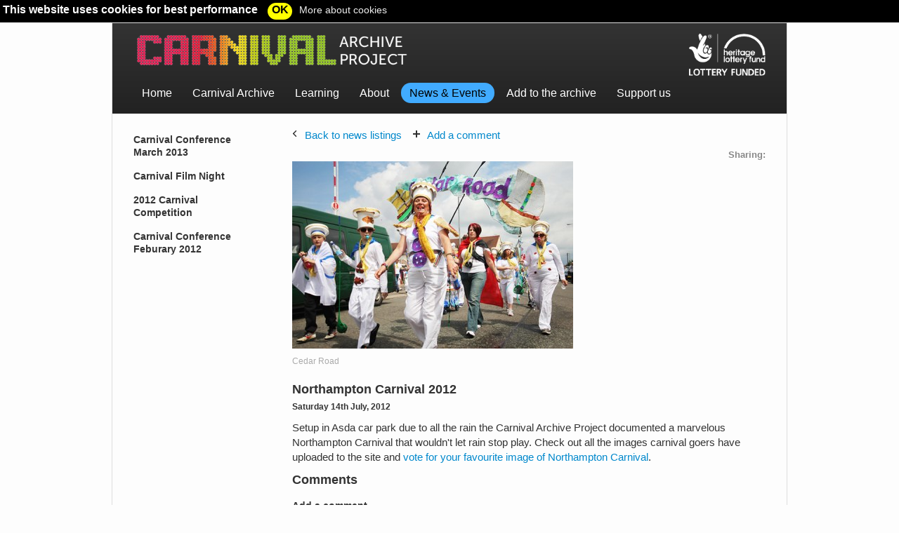

--- FILE ---
content_type: text/html
request_url: http://carnivalarchive.org.uk.surface5.vm.bytemark.co.uk/news?item=11
body_size: 6091
content:
<!DOCTYPE html>
<html lang="en">
 <head>
 <!-- -->
 <!-- default.tpl YES REALLY! -->
 <meta charset="utf-8">
 <meta name="viewport" content="width=device-width" />
 <meta name="apple-mobile-web-app-capable" content="yes" />
<meta http-equiv="Content-Type" content="text/html;charset=utf-8" />
<link rel="schema.DC" href="https://purl.org/dc/terms/" />
<meta name="DC.Title" content="Carnival Archive Project" />
<meta name="generator" content="https://www.surfaceimpression.com/" />


<!--  -->
<title>News & Events • Carnival Archive Project</title>
<link href="/domains/carnivalarchive.org.uk/local/css/bootstrap.css" rel="stylesheet" />
<link href="/domains/carnivalarchive.org.uk/local/css/bootstrap-responsive.css" rel="stylesheet" />
<link href="/domains/carnivalarchive.org.uk/local/css/fixed-width.css" rel="stylesheet" />
<link href="/domains/carnivalarchive.org.uk/local/css/tagit.css" rel="stylesheet" />
<!--[if lt IE 9]> <script src="http://css3-mediaqueries-js.googlecode.com/svn/trunk/css3-mediaqueries.js"></script> <![endif]-->
<!--<link rel="stylesheet" type="text/css" href="/includes/system.css" class="autocss" id="systemcss" />
<link rel="stylesheet" type="text/css" href="/domains/carnivalarchive.org.uk/local/css/default.css" class="autocss" id="defaultcss" />
<link rel="stylesheet" type="text/css" href="/domains/carnivalarchive.org.uk/local/css/quiz.css" class="autocss" id="quizzcss" />
-->

 <!--[if lt IE 9]>
 <script src="http://html5shim.googlecode.com/svn/trunk/html5.js"></script>
 <![endif]-->

 <!--[if lt IE 9]>
 <link href="/domains/carnivalarchive.org.uk/local/css/oldie.css" rel="stylesheet" />
 <![endif]-->

<script type="text/javascript" language="javascript">
 var domaindirectory = '/domains/carnivalarchive.org.uk';
</script>

<script src="/public_scripts/jquery-1.7.1.min.js"></script>
<!--<script src="/domains/carnivalarchive.org.uk/local/js/jquery-1.8.2.min.js"></script>-->
<script src="/public_scripts/fancybox.2.0.5/jquery.fancybox.pack.js"></script>
<link href="/public_scripts/fancybox.2.0.5/jquery.fancybox.css" rel="stylesheet" />
<script src="/public_scripts/jquery.isotope.1.5.min.js"></script>
<script src="/domains/carnivalarchive.org.uk/local/js/jquery.carouFredSel-5.6.4-packed.js"></script>
<!--<script src="/domains/carnivalarchive.org.uk/local/js/bootstrap.js"></script>-->
<script src="/domains/carnivalarchive.org.uk/local/js/jquery.tagit.js"></script>
<script type="text/javascript" src="/public_scripts/jquery.nyroModal-1.6.2.js" ></script>
<link rel="stylesheet" href="/public_scripts/nyroModal.full.css" type="text/css" media="screen" />


<script src='/domains/carnivalarchive.org.uk/local/js/cc_cookies.js'></script>

<script type="text/javascript">

 var _gaq = _gaq || [];
 _gaq.push(['_setAccount', 'UA-32574831-1']);
 _gaq.push(['_trackPageview']);

 (function() {
 var ga = document.createElement('script'); ga.type = 'text/javascript'; ga.async = true;
 ga.src = ('https:' == document.location.protocol ? 'https://ssl' : 'http://www') + '.google-analytics.com/ga.js';
 var s = document.getElementsByTagName('script')[0]; s.parentNode.insertBefore(ga, s);
 })();

</script>

<!---->


</head>

<body class="new_template_newspage depth0  newtemplate learningfilter" >

 <div id="cookieholder">
 <script type='text/javascript'>cookieMonster('This website uses cookies for best performance', 'OK', '/public_scripts/cookies/cookies.html', 'More about cookies');</script>
 </div>

 <div class="nine60">

 <div id="banner" class="navbar navbar-fixed-top">
 <div class="container-fluid">
 <a class="brand" href="/"><img src="/domains/carnivalarchive.org.uk/local/images/carnival-archive-project-2.png" alt="Carnival Archive home"></a><a class="hlf" href="http://www.hlf.org.uk" target="_blank"><img src="/domains/carnivalarchive.org.uk/local/images/hlf-light.png" alt="Heritage Lottery Fund (opens in new window)"></a>
 <ul>
<li class=" statusg"><a class="depth0" href="./Home" >Home</a></li><li class=" expander statusa"><a class="depth0" href="./catalogue" >Carnival Archive</a></li><li class=" statusa"><a class="depth0" href="./learning" >Learning</a></li><li class=" expander statusa"><a class="depth0" href="./about" >About</a></li><li class=" expander statusa notopnavcontainerli"><a class="depth0 notopnav" href="./Utilities" style="notopnav">Utilities</a></li><li class=" expandhere statusa"><a class="depth0" href="./news" >News & Events</a></li><li class=" expander statusa addtothearchivecontainerli"><a class="depth0 addtothearchive" href="./add-to-the-archive" style="addtothearchive">Add to the archive</a></li><li class=" statusa"><a class="depth0" href="./support-us" >Support us</a></li></ul>

 </div>
 </div><!-- end banner -->

<div id="page" class="container-fluid">

 <a name="toppage"></a>


 <div class="row-fluid">

 <div id="subnavigation" class="span3" >
 <div class="nav nav-list">
 <ul>
<li class=" expander statusg"><a class="depth1" href="./Carnival-Conference-2013" >Carnival Conference March 2013</a></li><li class=" statusg"><a class="depth1" href="./CarnivalFilmNight" >Carnival Film Night</a></li><li class=" expander statusa"><a class="depth1" href="./2012-carnivals" >2012 Carnival Competition</a></li><li class=" expander statusg"><a class="depth1" href="./Carnival-Conference-2012" >Carnival Conference Feburary 2012</a></li></ul>

 </div>

 </div>


 <div id="contentarea" class="span9" >

 <a name="skipnav"></a>

 <h2 class="pagetitle">News & Events</h2>



 <div id="content0">



 <p><a class="back-link" href="/news?offset=0">Back to news listings</a> <a class="commentlink" href="#add_comment">Add a comment</a></p><div class="blog">
<div id="show_sharing0" class="mainsharing"> 
 <div class="addthis_toolbox addthis_default_style ">
 <span class="sharetitle">Sharing:</span> <a class="addthis_button_preferred_1"></a>
 <a class="addthis_button_preferred_2"></a>
 <a class="addthis_button_preferred_3"></a>
 <a class="addthis_button_preferred_4"></a>
 <a class="addthis_button_compact"></a>
 <a class="addthis_counter addthis_bubble_style"></a>
 </div>
 <script type="text/javascript">var addthis_config = {"data_track_addressbar":true};</script>
 <script type="text/javascript" src="http://s7.addthis.com/js/300/addthis_widget.js#pubid=peterpavement"></script> 
 <div class="clear"></div>
 </div>


 <div class="rightmedia">
 
 <div class="imagewrapper">
 
 <img alt="Cedar Road" src="public_scripts/resizer.php?file=../domains/carnivalarchive.org.uk/local/media/images/medium/cedar_road2_c_400.jpg&amp;width=400&amp;fittodimensions=fit&amp;proportional=true" />
 
 <p class="caption">Cedar Road</p>
 
 </div>
 
 </div> 

 <h3>Northampton Carnival 2012</h3>

<p class="info"><span class="dtstart" title="2012-07-14T22:58:49">Saturday 14th July, 2012</span></p>

 <p>
 Setup in Asda car park due to all the rain the Carnival Archive Project documented a marvelous Northampton Carnival that wouldn&#39;t let rain stop play. Check out all the images carnival goers have uploaded to the site and <a href="http://www.carnivalarchive.org.uk/Northampton-carnival-submissions">vote for your favourite image of Northampton Carnival</a>.</p>

</div>

 



 </div>


 <div id="content1">

 
<div class="comments">

 <h3>Comments</h3>

 
 
 
<div class="commentform">
<h3 id="add_a_comment">Add a comment</h3> <a name="add_comment"></a>
 <p>Comments are moderated, and will not appear immediately.</p>

 <form action="formhandlers/comment.php" method="post" id="comments_form" class="well">
 
 <input type="hidden" name="location_id" value="28" />
 <input type="hidden" name="returnpath" value="http%3A%2F%2Fcarnivalarchive.org.uk.surface5.vm.bytemark.co.uk%2F%3Flocation_id%3D28%26item%3D11" />
 <input type="hidden" name="sermon" value="0f2c9a93eea6f38fabb3acb1c31488c6" />
 <input type="hidden" name="pane_index" value="1" />
 <input type="hidden" name="admin" value="0" />
 <input type="hidden" name="foreign_key" value="11" />

 <div class="formelementwrapper"><label for="commenter_name">Your name</label>
 <input type="text" name="commenter_name" value="" id="commenter_name" class="biginput" />
 
 <div class="clearboth"></div>
 </div>

 <div class="clearboth"></div>

 <div class="formelementwrapper"><label for="commenter_email">Your email address</label>
 <input type="text" name="commenter_email" value="" id="commenter_email" class="biginput" />
 <div class="inputnote">Your e-mail address will not be revealed to the public.</div>
 <div class="clearboth"></div>
 </div>

 <div class="clearboth"></div>

 <div class="formelementwrapper"><label for="comment">your comment</label>
 <textarea name="comment" id="comment" class="textarea" ></textarea>
 <div class="inputnote"><abbr title="hyper-text mark-up language">HTML</abbr> is forbidden, but line-breaks will be retained.</div>
 <div class="clearboth"></div>
 </div>

 <div class="clearboth"></div>

 
 <div class="formelementwrapper" id="antirobot"><label for="shallow">Enter the code 1166 here</label>
 <input type="text" name="shallow" value="" id="shallow" class="biginput" />
 <div class="inputnote">This is to prevent automatic submissions.</div>
 <div class="clearboth"></div>
 </div>

 <div class="clearboth"></div>

 <div class="formelementwrapper"><label for="submit">&nbsp;</label>
 <input type="submit" name="submit" value="Add your comment" id="submit" class="biginput" />
 <div class="clearboth"></div>
 </div>

 <div class="clearboth"></div>
 </form>
</div>
</div>

 </div>

 <div id="big_catalogue_search">
 <form action="./formhandlers/advanced_search.php?location_id=76&amp;unique_name=advanced_search" id="searchformform" method="post">
 <input id="searchterm_0" name="searchterm[0]" placeholder="Search the archive..." type="text" value="" /> <input name="searchextra[0]" type="hidden" value="part" /> <input name="searchfield[0]" type="hidden" value="0" /> <input name="searchconjunction" type="hidden" value="AND" /> <input type="submit" value="Search" />&nbsp;</form>
 </div>

 


 </div> <!-- end contentarea -->

 </div> <!-- end row_fluid -->

</div> <!-- end page -->


<div class="sponsors container-fluid">

 <h4>Partners and sponsors</h4>
 <div class="row-fluid">
 <a class="logo ukcca" href="http://www.carnivalarts.org.uk/" target="_blank"><img src="/domains/carnivalarchive.org.uk/local/images/UKCCA_logo.jpg" alt="UK Centre for Carnival Arts (opens in new window)"></a>
 <a class="logo ncac" href="http://www.northamptoncarnival.co.uk" target="_blank"><img src="/domains/carnivalarchive.org.uk/local/images/NCAC_logo.jpg" alt="Northampton Carnival Arts Consortium (opens in new window)"></a>
 <a class="logo southend" href="http://www.southend-on-seacarnival.org.uk/" target="_blank"><img src="/domains/carnivalarchive.org.uk/local/images/new-southend_logo.jpg" alt="Southend Carnival (opens in new window)"></a>
 <a class="logo norca" href="http://www.norcaarts.co.uk/Norca/Home.html" target="_blank"><img src="/domains/carnivalarchive.org.uk/local/images/new-NORCA.jpg" alt="Norwich - Norfolk Community Arts (opens in new window)"></a>

 </div>
</div>

<footer class="navbar navbar-bottom">

 <div class="navbar-inner">

 <div class="container">

 <ul class="keywordnav"><li class="status_a"><a class="depth1 " href="./Sitemap" >Sitemap</a></li><li class="status_a"><a class="depth1 " href="./Partners" >Partners</a></li><li class="status_a"><a class="depth1 " href="./Accessibility" >Accessibility</a></li><li class="status_a"><a class="depth1 " href="./disclaimer" >Disclaimer</a></li><li class="status_a"><a class="depth1 " href="./utility-contact-us" >Contact us</a></li></ul>

 <div id="footer">

 
 
 </div>

 </div>

 </div>

</footer>





<!--[if lt IE 7]> <div style=' clear: both; height: 59px; padding:0 0 0 15px; position: relative;'> <a href="http://windows.microsoft.com/en-US/internet-explorer/products/ie/home?ocid=ie6_countdown_bannercode"><img src="http://storage.ie6countdown.com/assets/100/images/banners/warning_bar_0000_us.jpg" border="0" height="42" width="820" alt="You are using an outdated browser. For a faster, safer browsing experience, upgrade for free today." /></a></div> <![endif]-->


<!-- ================================================== -->

 <script type="text/javascript" src="/public_scripts/plupload/plupload.full.js"></script>
 <script type="text/javascript">
 
 $(function(){
 $(".interview_transcript h3").click(function(){
 $(".interview_transcript .reveal_onclick").toggle();
 }).click();
 });
 
 $(function(){
 /*var timer=setTimeout(function(){
 $(window).bind("resize",function(){
 assessWidth();
 });

 },1000);*/
 assessWidth();

 


 $(".filelist li").not(".itemlearning .filelist li").hide();

 $(".filelist .jpg,.filelist .gif,.filelist .png").attr("rel","fancybox");

 $(".filelist .jpg,.filelist .gif,.filelist .png").parent().show();

 $(".filelist .jpg,.filelist .gif,.filelist .png").each(function(){
 if($(".isadgimagewrapper a").size()>0){
 if($(this).attr("href")==$(".isadgimagewrapper a").attr("href")){
 $(this).parents("li").remove();
 }
 }
 $(this).html("<img src='/public_scripts/resizer.php?file=../"+$(this).attr("href")+"&preset=filelist' alt='Image from the collection' />");
 });

 $(".filelist li:visible:nth-child(even)").addClass("clearleft");



 if ( $('.newisad').size()>0 ){

 $('.isaditem').each(function(){
 var myRef = $(this).attr('data-ref');

 $.post(
 'formhandlers/isad_g_children.php',
 {
 ref: myRef
 },
 function( data ){
 //alert(data);
 if ( data.containers > 0 || data.items > 0 ){
 $('.isaditem[data-ref="' + myRef + '"]').append('<div class="childcount" data-ref="' + myRef + '"></div>');
 $('.childcount[data-ref="' + myRef + '"]').append('<p class="container-count">' + '<span>' + data.containers + '</span>' + ' Collection' + (data.containers == 1 ? '' : 's') + '</p>');
 $('.childcount[data-ref="' + myRef + '"]').append('<p class="item-count">' + '<span>' + data.items + '</span>' + ' Item' + (data.items == 1 ? '' : 's') + '</p>');
 }
 $('.isaditem[data-ref="' + myRef + '"]').parent().append('<div class="utilities" data-ref="' + myRef + '"></div>');
 $('.utilities[data-ref="' + myRef + '"]').append('<a class="embed_link" href="/embed_widget?ref=' + myRef + '"> <span> &lt; / &gt; </span> Embed </a>');
 $('.utilities[data-ref="' + myRef + '"]').append('');
 },
 "json"
 );

 });

 }

 if($(".isadintro").size()>0){
 if($(".isadintro").height()>100 && $(".isadintro p,.isadintro ul").size()>1){
 $(".isadintro p,.isadintro ul").not(".isadintro p:first").slideUp();
 $(".isadintro p:first").append("<span id='intromore'>More...</span>");
 $(".isadintro").append("<span id='introless' style='display:none'>Less...</span>");
 $("#intromore").click(function(){
 $(".isadintro p,.isadintro ul").not(".isadintro p:first").slideDown();
 $("#intromore").hide();
 $("#introless").show();
 });
 $("#introless").click(function(){
 $(".isadintro p,.isadintro ul").not(".isadintro p:first").slideUp();
 $("#intromore").show();
 $("#introless").hide();
 });
 }


 }

 $(".isaditem .item").each(function(){
 $(this).attr("href",$(this).attr("href").split("catalogue").join("catalogue_detail"));
 $(this).attr("href",$(this).attr("href").split("Testing-Carnival-Archive").join("catalogue_detail2"));
 });
 $(".isaditem .item").fancybox({type: 'ajax',width:'100%',autoSize:false,height:'100%',nextEffect:'none',prevEffect:'none'});
 $(".editor a,.editor_del a,.add_record a").fancybox({type: 'iframe'});
 $(".submissions .thumbnail .image").css({
 "height":"auto",
 "overflow":"auto"
 });

 if($(".blog").size()>0){
 $(".blog").append($(".comments"));
 }




 $("#mainform").submit(function(){
 var submit = true;
 $(this).find("input.required").each(function(){
 if($(this).val()==""){
 alert("Please fill in all the required fields marked *");
 submit = false;
 return false;
 }
 });
 return submit;
 });
 ///
 /// upload

 var upIndex = 0;

 $(".file input[type='text']").each(function(){

 upIndex++;

 $("<div id='upcontainer"+upIndex+"' class='uploadr'><a id='upload"+upIndex+"' class='btn btn-primary'>Choose file...</a></div>").insertAfter($(this));

 if($(this).attr("type")=="file"){
 $(this).hide();
 }

 var myUploader = new plupload.Uploader({
 runtimes : 'html5,flash,silverlight',
 browse_button : 'upload'+upIndex,
 container: 'upcontainer'+upIndex,
 max_file_size : '25mb',
 url : '/domains/carnivalarchive.org.uk/upload.php',
 flash_swf_url : '/public_scripts/plupload/plupload.flash.swf',
 silverlight_xap_url : '/plupload/js/plupload.silverlight.xap',
 filters : [
 {title : "Image files", extensions : "jpg,gif,png"},
 {title : "Zip files", extensions : "zip"},
 {title : "Documents", extensions : "doc,pdf,docx,rtf,txt,odt"},
 {title : "Movies", extensions : "mov,flv,m4v,mp4,avi,h264"}
 ]
 });

 //uploaders[upIndex]=(myUploader);

 myUploader.init();

 myUploader.bind('FilesAdded', function(up, files) {

 for (var i in files) {
 $("#"+up.settings.container).append("<span class='file_details' id='"+files[i].id+"'> ("+plupload.formatSize(files[i].size)+") <b></b></span>");
 $("#"+up.settings.container).parent().find("input[type='text']").val(files[i].name.split(" ").join("-"));
 }

 up.refresh();

 up.start();

 });




 myUploader.bind('UploadProgress', function(up, file) {
 $('#' + file.id + " b").html(file.percent + "%");
 $("#Upload").val("Files uploading, please wait...");

 });

 myUploader.bind('FileUploaded', function(up, file, info) {
 $('#' + file.id + " b").html("100%");
 var obj = JSON.parse(info.response);
 if(obj.cleanFileName){
 var dater=new Date();
 $("#"+up.settings.container).parent().find("input[type='text']").val("submissions/uploads/"+dater.getFullYear()+"-"+(dater.getMonth()+1)+"-"+dater.getDate()+"/"+obj.cleanFileName);
 }
 $("#Upload").val("SAVE");
 });



 });
 var lastVoted;
 $(".votebutton").click(function(){
 lastVoted=$(this);
 $(this).text("Saving...");
 $(this).unbind("click");
 $.post("/formhandlers/add_rating_to_favourites.php",
 { "table_name":"isad_g",
 "identifier":"6psq",
 "rating_id":"28",
 "foreign_key":"item_id",
 "foreign_key_value":$(this).attr("data-id"),
 "rating_value":"1"
 },
 function(){
 lastVoted.text("Thanks!");
 lastVoted.removeClass("btn-success");
 });
 });
 });
 function assessWidth(){

 $("body").removeClass("gt999");
 $("body").removeClass("lte999");
 $("body").removeClass("lte767");
 $("body").removeClass("lte480");
 //
 if($(document).width()>999){
 $("body").addClass("gt999");
 } else if($(document).width()<=480){
 $("body").addClass("lte480");
 } else if($(document).width()<=767){
 $("body").addClass("lte767");
 } else if($(document).width()<=999){
 $("body").addClass("lte999");
 }
 }
 
$(function(){

$(".collapsenav ul").css(
 {
 'margin-left':'0',
 'width':'100%',
 
 });

if($(".extantparts").size()>0){
 if($(".extantparts a").size()==0){
 $(".extantparts").hide();
 $(".nextpart").css({
 'font-weight':'bold',
 'font-size':'1.3em',
 'padding-left':'0'
 });
 }
}



});


</script>

 <script type="text/javascript">
 $(".fancybox, a[rel='fancybox']").fancybox();
 </script>

</body>

</html>



--- FILE ---
content_type: text/css
request_url: http://carnivalarchive.org.uk.surface5.vm.bytemark.co.uk/domains/carnivalarchive.org.uk/local/css/fixed-width.css
body_size: 6125
content:
@import url('../css/default.css');

/* @media screen and (min-width: 480px) { */
@media only screen 
and (min-device-width : 320px) 
and (max-device-width : 480px) {
	html body{
		width: auto;
	}
	html .nine60{
		width: 420px;
	}
	html .new-slider-item{
		width: 378px;
		height: auto;
	}
	html #content0{
		position: static !important;
		left: 20px;
		right: 20px;
		top: auto;
	}
	html .new-slider-item .image{
		float: none;
		width: 100%;
	}
	html .sponsors .row-fluid a.logo{
		margin: 10px 0;
		display:block;
		text-align: left;
		padding-left: 30px;
	}	
	html .new-slider-item .text{
		width: auto;
		height: auto;
		float: none;
	}
	html .third{
		width: 100%;
		float: none;
		margin: 0;
	}
	html .third .pageblocktext, html .third.middle .pageblocktext, html .third.right .pageblocktext, html .third .imageholder, html .third.middle .imageholder, html .third.right .imageholder{
		padding: 0;
		margin: 0;
	}
	html footer .navbar-inner{
		padding: 0;
	}
	html #banner .container-fluid{
		padding-left: 20px;
		padding-right: 20px;
		padding-bottom: 20px;
	}
	html .cc_cookie_message{
		width: 406px !important;
	}
	html #banner a.hlf{
		height: 30px;
	}
	html .home.new #page{
		padding-top: 0;
	}
	html .blog_item .thumbnail{
		width: 30% !important;
		overflow: hidden;
	}
	html .blog_item .thumbnail img{
		width: 100% !important;
	}
	html .blog_item a .text{
		margin-top: 0;
	}
	html img{
		max-width: 100%;
	}
	html .newisad .isaditem2.collection .image{
		width: 30%;
	}
	html .newisad .isaditem2.collection .image img{
		width: 100%;
	}
	html .newisad .isaditem2.collection .description h3{
		margin-top: 0;
	}
	html .isaditem2.collection, html .isaditem2.collection .image .text.isaditem{
		display: none;
	}
	html .learning.primary.depth1 .pageblocks .bigimage .imageholder{
		width: 100% !important;
		position: inherit !important;
	}
	html .learning.primary.depth1 #subnavigation{
		position: inherit !important;
	}
}

/* @media screen and (min-width: 768px){ */
@media only screen 
and (min-device-width : 768px) 
and (max-device-width : 1024px) {
	html .nine60{
		width: 708px;
	}
	html .new-slider-item{
		width: 706px;
		/* height: 877px; */
		height: 433px;
	}
	html .sponsors .row-fluid a.logo{
		width: 24%;
		display:-moz-inline-stack;
		display:inline-block;
		zoom:1;
		*display:inline;
		margin: 0;
	}
	html footer.navbar ul > li > a{
		padding: 10px 10px 11px;
	}
	.third{
		width: 33%;
		float: left;
	}
	html .promo{
		overflow: hidden;
		margin-bottom: 0;
		border-bottom: none;
	}
	.third .imageholder{
		width: auto;
		margin-right: 30px;
		float: none;
	}
	.third.middle .imageholder, .promo.middle .pageblocktext{
		margin-left: 15px;
		margin-right: 15px;
	}
	.third.right .imageholder, .promo.right .pageblocktext{
		margin-right: 0;
		margin-left: 30px;
	}
	.third .imageholder img{
		width: 100%;
	}
	.promo .pageblocktext{
		margin-right: 30px;
		overflow: hidden;
	}
	html .new-slider-item .text .padding{
		padding: 5% 10%;
	}
	/*html .home .bigstrapline{
		margin-bottom: 0;
		border-bottom: 0;
	}*/
	html .sponsors .row-fluid a.logo{
		text-align: center;
		padding-left: 0;
	}
	html .sponsors.container-fluid{
		/* display: none; */
		padding-top: 10px;
		border-top: 1px solid #dedede;
	}
	html .learning.primary.depth1 .pageblocks .bigimage .imageholder{
		width: 650px !important;
		left: -160px !important;
	}
	html .learning.primary.depth1 #subnavigation{
		top:370px !important;
	}
}

@media screen and (min-width: 960px){
	html .nine60{
		width: 960px;
	}
	html #banner a.brand{
		/*
width: 40%;
		margin: 10px 40px 10px 0;
*/
	}
	html #banner.navbar ul{
		/* width: auto !important; */
		margin-bottom: 10px;
	}
	html .new-slider-item{
		width: 960px;
		height: 433px;
		border-top:none;
	}
	html .new-slider-item .text{
		width: 35%;
		float: right;
	}
	html .new-slider-item .image{
		width:65%;
		overflow: hidden;
	}
	html .new-slider-item .text .padding{
		padding: 20% 10%;
	}
	html .new-slider-item .text{
		border-top: none;
	}
	html .home #searchformform input#searchterm_0{
		width: 400px;
	}
}

/*
@media screen and (min-width: 1200px){
	html .nine60{
		width: 1140px;
	}
	html .new-slider-item{
		width: 1098px;
		height: 714px;
	}
	html .home #searchformform input#searchterm_0{
		width: 550px;
	}
}
*/
.clearleft{
	clear:left;
}
.nine60{
	width: 960px;
	margin: 0 auto ;
	position: relative;
	border:1px solid #dedede;
	margin-bottom: 40px;
}
#banner{
	background: #333333; /* Old browsers */
	background: -moz-linear-gradient(top,  #333333 0%, #222222 100%); /* FF3.6+ */
	background: -webkit-gradient(linear, left top, left bottom, color-stop(0%,#333333), color-stop(100%,#222222)); /* Chrome,Safari4+ */
	background: -webkit-linear-gradient(top,  #333333 0%,#222222 100%); /* Chrome10+,Safari5.1+ */
	background: -o-linear-gradient(top,  #333333 0%,#222222 100%); /* Opera 11.10+ */
	background: -ms-linear-gradient(top,  #333333 0%,#222222 100%); /* IE10+ */
	background: linear-gradient(to bottom,  #333333 0%,#222222 100%); /* W3C */
	filter: progid:DXImageTransform.Microsoft.gradient( startColorstr='#333333', endColorstr='#222222',GradientType=0 ); /* IE6-9 */

}


.clearboth{
	clear:both;
}

#banner .container-fluid{
	padding: 10px 30px 0;
}
html #banner.navbar-fixed-top{
	margin-left: 0;
	margin-right: 0;
}

#banner.navbar ul{
		/* width: auto !important; */
		margin-bottom: 10px;
}
html #contentarea{
	min-height: 0;
}
.new-slider-item{
		width: 858px;
		height: 433px;
		border-top:none;
}
.new-slider-item .text{
		width: 34%;
		float: right;
}
.new-slider-item .image{
		width:65%;
		overflow: hidden;
}
.new-slider-item .text .padding{
		padding: 20% 10%;
}
.new-slider-item .text{
		border-top: none;
}
.home #searchformform input#searchterm_0{
		width: 400px;
}

.sponsors .row-fluid a.logo{
		width: 24%;
		display:-moz-inline-stack;
		display:inline-block;
		zoom:1;
		*display:inline;
		margin: 0;
}

footer.navbar {
	margin-bottom: 0;
}

footer.navbar ul > li > a{
	padding: 10px 10px 11px;
}
.third{
	width: 33%;
	float: left;
}
.promo{
	overflow: hidden;
	margin-bottom: 0;
	border-bottom: none;
}
.third .imageholder{
	width: auto;
	margin-right: 30px;
	float: none;
}
.third.middle .imageholder, .promo.middle .pageblocktext{
	margin-left: 15px;
	margin-right: 15px;
}
.third.right .imageholder, .promo.right .pageblocktext{
	margin-right: 0;
	margin-left: 30px;
}
.third .imageholder img{
	width: 100%;
}
.promo .pageblocktext{
	margin-right: 30px;
	overflow: hidden;
}
/*html .home .bigstrapline{
	margin-bottom: 0;
	border-bottom: 0;
}*/
.sponsors .row-fluid a.logo{
	text-align: center;
	padding-left: 0;
}
.sponsors.container-fluid{
	padding: 15px 20px 10px;
	border-top: 1px solid #dedede;
	margin-top: 15px;
}

html body{
	padding: 0 !important;
}

#page{
	padding:20px 20px 0;
	margin-top: 0 !important;
	border-top:none;
}
.navbar-bottom.navbar ul{
	margin-top: 0;
	display: inline;
}
.navbar-inner{
	border-radius: 0px 0px 0px 0px;
}
#searchformform input#searchterm_0{
	/* width: 190px; */
	width: auto;
}
#content0 #catalogue_search{
	padding-left: 0 !important;
	float:right;
}
ul.collapsenav{
	margin-left: 0;
}
ul.collapsenav ul{
	margin-left: 15px;
}
#intromore, #introless{
	font-size: 12px;
}
#banner{
	margin-bottom: 0;
}

#banner.navbar ul a{
	white-space: nowrap;
}
#banner.navbar ul a{
	text-shadow: none;
}
#banner.navbar{

}
#banner .container-fluid{
	overflow: hidden;
}
/*#banner .clearleftcontainerli{
	clear: left;
}*/
/*#banner .addtothearchivecontainerli{
	position: absolute;
	top:0;
	right:0;
}*/
#banner.navbar ul{
	max-width: none;
	width: 100%;
	/*position: relative;*/
	float: left;
}

.navbar-fixed-top ul > li > a{
	margin-bottom: 5px;
}
.oldtemplate #banner a.brand{
	background-image: url(../images/carnival-archive-project-2.png);
	background-repeat: no-repeat;
}
#banner a.brand{
	width: 70%;
	max-width: 400px;
	background-size: 100%;
	padding: 0;
	margin: 5px 0 0 0;
	display: block;
	float: left;
	background-image: none;
	clear: right;
}
* html #banner a.brand{ 
   width: expression( document.body.clientWidth > 399 ? "400px" : "auto" ); /* sets max-width for IE */
}
#banner a.brand img{
	width: 100%;
	display: block;
}
.imagewrapper{

}
.imagewrapper img{
	width: 100%;
	max-width: 400px;
}

footer .navbar-inner{
	/*background: rgb(229,229,229);
	background: -moz-linear-gradient(top,  rgba(247,247,247,1) 0%, rgba(229,229,229,1) 100%);
	background: -webkit-gradient(linear, left top, left bottom, color-stop(0%,rgba(247,247,247,1)), color-stop(100%,rgba(229,229,229,1)));
	background: -webkit-linear-gradient(top,  rgba(247,247,247,1) 0%,rgba(229,229,229,1) 100%);
	background: -o-linear-gradient(top,  rgba(247,247,247,1) 0%,rgba(229,229,229,1) 100%);
	background: -ms-linear-gradient(top,  rgba(247,247,247,1) 0%,rgba(229,229,229,1) 100%);
	background: linear-gradient(to bottom,  rgba(247,247,247,1) 0%,rgba(229,229,229,1) 100%);
	filter: progid:DXImageTransform.Microsoft.gradient( startColorstr='#f7f7f7', endColorstr='#e5e5e5',GradientType=0 );
	box-shadow: none;
	border: 1px solid #ddd;
	border-bottom: 1px solid #bbb;*/
	background: #333333; /* Old browsers */
	background: -moz-linear-gradient(top,  #333333 0%, #222222 100%); /* FF3.6+ */
	background: -webkit-gradient(linear, left top, left bottom, color-stop(0%,#333333), color-stop(100%,#222222)); /* Chrome,Safari4+ */
	background: -webkit-linear-gradient(top,  #333333 0%,#222222 100%); /* Chrome10+,Safari5.1+ */
	background: -o-linear-gradient(top,  #333333 0%,#222222 100%); /* Opera 11.10+ */
	background: -ms-linear-gradient(top,  #333333 0%,#222222 100%); /* IE10+ */
	background: linear-gradient(to bottom,  #333333 0%,#222222 100%); /* W3C */
	filter: progid:DXImageTransform.Microsoft.gradient( startColorstr='#333333', endColorstr='#222222',GradientType=0 ); /* IE6-9 */
}
footer.navbar ul > li > a {
	color: #fff;
	text-shadow: none;
	background: transparent;
	font-weight: bold;
	padding: 10px 8px 11px;
}
footer.navbar ul > li > a:hover{
	background-color: transparent;
	text-decoration: underline;
}
.sponsors h4{
	font-size: 12px;
	color: #888;
}
footer.navbar #show_sharing0{
	display: none;
}

footer.navbar #show_sharing1{
	float: right;
	padding: 10px 8px 11px;
	width:150px;
}

.promo{
	margin-bottom: 15px;
	padding-bottom: 15px;
	border-bottom: 1px solid #dedede;
}
.promo a img{
	zoom: 1;
	filter: alpha(opacity=100);
	-ms-filter:"progid:DXImageTransform.Microsoft.Alpha(Opacity=100)";
	opacity: 1;
}
.promo a:hover img{
	zoom: 1;
	filter: alpha(opacity=60);
	-ms-filter:"progid:DXImageTransform.Microsoft.Alpha(Opacity=60)";
	opacity: 0.6;
}
.new-slider{
	overflow: hidden;
	width: 100%;
}
.home #content0, .home #content1, .home #content2{
	overflow: hidden;
}
.home #contentarea{
	overflow: hidden;
}
.home #content0{
	box-shadow: none;
    margin-bottom: 0px;
    padding-bottom: 15px;
}
.home .item.logo{
	float: left;
	width: 19%;
	text-align:center;
}
.home .item.logo img{
	width: 75%;
	max-width: 142px;
}
.home .item.logo.southend img, .home .item.logo.lottery img{
	width: 60%;
}
.home .item.logo.norca img{
	width: 40%;
}
.new-slider-item{
	margin: 0;
	overflow: hidden;
	float: left;
	display: block;
	/* height: 586px; */
}
.new-slider-item .image{
	
}
.new-slider-item .image img{
	width: 100%;
}
.new-slider-item .text{
	background-color: transparent;
	/*
height: auto;
	width: auto;
*/
}
.new-slider-item .text .padding{
	padding: 5% 10%;
}
.new-slider-item .text h2{
	font-size: 2.2em;
	color: #333;
}
.new-slider-item .text h3{
	font-size: 1.8em;
	color: #3B92FF;
}
.new-slider-item a:hover{
	text-decoration: none;
}
.slider-tools .slider-prev, .slider-tools .slider-next{
	/* display: none !important; */
	display: block;
	float: left;
	width: 14px;
	height: 24px;
	text-indent: -9000px;
	margin-right: 20px;
	cursor: pointer;
}
.slider-tools .slider-prev{
	background-image: url(../images/small-arrow-left.png);
}
.slider-tools .slider-next{
	background-image: url(../images/small-arrow-right.png);
}
.slider-paging{
	overflow: hidden;
	margin-left: 20px;
	float: left;
}
.slider-paging a{
	line-height: 1.5;
	height: 24px;
	display:block;
	float: left;
	margin-right: 20px;
	font-size: 16px;
	font-weight: bold;
}
.slider-paging a.selected{
	text-decoration: underline;
}
.slider-paging a:focus{
	outline: none;
}
.slider-paging a:active, .slider-paging a:hover{
	outline: none;
	zoom: 1;
	filter: alpha(opacity=50);
	-ms-filter:"progid:DXImageTransform.Microsoft.Alpha(Opacity=50)";
	opacity: 0.5;
}
.slider-tools{
	background-color: #333;
	padding: 10px 20px;
	margin-top: 0;
	overflow: hidden;
}
.slider-tools a{
	color: #fff;
}
.feed.grid.item{
	float: left;
	width: 208px;
	height: 208px;
	overflow: hidden;
	position: relative;
	margin: 0 2% 20px 0;
}
.feed.grid.item a{
	display: block;
}
.feed.grid.item .searchimage{
	width: 208px;
	height: 208px;
	overflow: hidden;
}

.feed.grid.item .searchimage img{
	width: 208px;
	
	overflow: hidden;
}
.feed.grid.item .text-wrapper{
	position: absolute;
	bottom: 8px;
	left: 20px;
	right: 20px;
	padding: 10px 15px;
	background-color: #333;
}
.feed.grid.item .text-wrapper h4.title{
	color: #fff;
}
.feed.grid.item:hover .text-wrapper h4.title{
	color: #1f9ddc;
}
.home.new #page{
	position: relative;
	padding-top: 481px;
}
.home.new #content0{
	position: absolute;
	top:0;
	left: 0;
	right: 0;
}
.home.new .mainsharing{
	display: none;
}
table#entrydata{
	box-shadow: none;
	margin-top: 10px;
}
table#entrydata th, table#entrydata td{
	border: 1px solid transparent;
}
table#entrydata{
	margin-bottom: 20px;
	border-bottom: 1px dashed #ccc;
	display: block;
	padding-bottom: 10px;
}
.nosharing .mainsharing{
	display: none;
}
.mainsharing .addthis_toolbox{
	float: right;
}
.mainsharing .addthis_toolbox span.sharetitle{
	float: left;
	margin-right: 10px;
	font-weight: bold;
	color: #888;
}
#show_sharing1{
	margin-bottom: 20px;
}
#show_sharing1 .addthis_toolbox{
	float: right;
}
.archivedepth0 #isaditems{
	margin-top: 20px;
}
.archivedepth0 .wordycrumbtrail{
	display: none;
}
.comments .commentform{
	float: none;
	width: auto;
}
.comments #add_a_comment{
	font-size: 14px;
}
.blog h3 a{
	display: block;
}
.new_template_newspage #blog-wrapper .blog .thumbnail .imageholder{
	margin-bottom: 0;
}
.editlink{
	background-image: url(../images/icon-edit.png);
	background-repeat: no-repeat;
	background-position: left 2px;
	padding-left: 18px;
}
.back-link{
	background-image: url(../images/icon-back.png);
	background-repeat: no-repeat;
	background-position: left 2px;
	padding-left: 18px;
}
.commentlink{
	background-image: url(../images/icon-add.png);
	background-repeat: no-repeat;
	background-position: left 2px;
	padding-left: 20px;
	margin-left: 12px;
}
.pageblocks .imageholder{
	max-width: 50%;
}
.imagecaption{
	margin-top: 5px;
	color: #888;
}
.wordycrumbtrail{
	color: #fff;
	margin-top: 0px;
	display: block;
	line-height:12px !important;
}
.wordycrumbtrail a{
	color: #333;
	font-size: 14px;
}
.wordycrumbtrail a:hover{
	color: #41ABFF;
	text-decoration: underline;
}
.wordycrumbtrail a:first-child{
	font-weight: bold;
}
.wordycrumbtrail a:last-child{
	background-image: url(../images/wordy-here.png);
	background-repeat: no-repeat;
	background-position: 0 0px;
	padding-left: 18px;
}
.wordycrumbtrail a:last-child:hover{
	color: #333;
	text-decoration: none;
}
.caroufredsel_wrapper{
	margin: 0 !important;
	width: 100% !important;
}
.home #contentarea .pageblocktext{
	max-width: none;
}
.home .bigstrapline{
	text-align: center;
	overflow: hidden;
	padding: 10px 0 30px;
	border-bottom: 1px solid #DEDEDE;
    margin-bottom: 20px;
}
.home .bigstrapline h2.page_subtitle{
	font-size: 2.2em;
	color: #333;
}
.home .pageblocks .bigstrapline h3{
	font-size: 2.4em;
	color: #666;
	font-family: Georgia, serif;
	font-weight: normal;
}
#big_catalogue_search{
	display: none;
}

.depth0.newisad #big_catalogue_search{
	display:block;
}
.home #big_catalogue_search{
	display: block;
	margin-bottom: 15px;
}
.new-slider-item .text{
	border-top: 1px solid #dede;
}
.home #big_catalogue_search form#searchformform, .depth0.newisad #big_catalogue_search form#searchformform{
	text-align: center;
	padding-top: 3px;
}

.home #searchformform input#searchterm_0,.depth0.newisad #big_catalogue_search input#searchterm_0{
	height: auto;
	font-size: 1.8em;
	width: auto;
	line-height: 1;
}
.depth0.newisad #big_catalogue_search input#searchterm_0{
	width:65%;
}
.home form#searchformform input[type=submit],.depth0.newisad #big_catalogue_search input[type=submit]{
	font-size: 1.8em;
	line-height: 28px;
}
.sponsors .row-fluid{
	text-align: center;
}

.sponsors .row-fluid a.logo img{
	text-align: center;
	
}
.sponsors .row-fluid a.logo.southend img{
	
}
.sponsors .row-fluid a.logo.norca img{
	
}
html #advancedsearchlisting.span10.offset1{
	margin-left: 0;
	width: auto;
}
#advancedsearch #catalogue_search{
	margin-left: 0 !important;
	width: auto !important;
}

#banner a.hlf{
	height: 60px;
	margin-top: 5px;
	float: right;
	clear: right;
	display: block;
}
#banner a.hlf img{
	height: 100%;
	display: block;
}
#searchformform input[type=submit]{
	background-color: #41ABFF;
	color: #FFF;
	border: none;
	padding: 4px 8px 5px;
}
.home .homecontainerli a{
	background-color: #41ABFF;
    color: black;
}
html .newisad .archivedepth0 .collection{
	width: 100% !important;
	max-width: none !important;
}
.isadintro{
	margin-bottom: 20px;
}
.isadintro h3{
	margin-bottom: 15px;
}
.isaditem2{
	overflow: hidden;
	position: relative;
	margin-bottom: 30px;
}
.isaditem2 a{
	display: block;
	color: #333;
	overflow: hidden;
}

.isaditem2 a.catalogue_detail_link{
	cursor: pointer !important;
	cursor: hand !important;
	height: 100%;
}

.isaditem2 a:hover{
	text-decoration: none;
}
.isaditem2.item {
	padding: 8px;
	background-color: #eee;
	border-radius: 4px 4px 4px 4px;
	border: 4px solid #e1e1e1;
}
.isaditem2.item span.btn a{
	padding: 0;
	border: none;
	background-color: transparent;
}
html .newisad #catalogue_search input[type="submit"]{
	width: auto;
}
.isaditem2 .description{
	overflow: hidden;
}
.isaditem2 .description h3{
	color:#41ABFF;
	font-size: 22px;
	margin: 20px 0;
	overflow: hidden;
	max-height: 110px;
}
.newtemplate.newisad .admin{
	display: block;
}
.newtemplate.newisad span.btn.add_record.admin{
	display: none;
}
.isaditem2 .description p{
	font-size: 14px;
}
.archivedepth0 .isaditem2 .description p{
	font-size: 16px;
}
.isaditem2 .image{
	position: relative;
}
.isaditem2 .image{
	float: left;
	margin-right: 30px;
	border-radius: 4px 4px 4px 4px;
	overflow: hidden;
}

.isaditem2.item .image span, .isadgimagewrapper a span.zoom{
	height: 20px;
	width: 20px;
	position: absolute;
	bottom: 5px;
	right:5px;
	background-image: url(../images/search-icon-dark.png);
	background-repeat: no-repeat;
	background-position: center center;
	background-color: #e1e1e1;
	border-radius: 3px 3px 3px 3px;
	z-index: 110;
}

.isaditem2.item .image span.editor,
.isaditem2.item .image span.editor_del,
.isaditem2.collection .image span.editor,
.isaditem2.collection .image span.editor_del {
	background-image: none;
	z-index: 110;
}

.isaditem2.item .image span.editor,
.isaditem2.collection .image span.editor {
	width: 23px;
}

.isaditem2.item .image span.linkwrapper,
.isaditem2.collection .image span.linkwrapper {
	width: 100%;
	height: 100%;
	background: transparent;
	position: absolute;
	top: 0;
	left: 0;
	z-index: 100;
}

.isaditem2.item .image span.linkwrapper a,
.isaditem2.collection .image span.linkwrapper a {
	display: block;
	z-index: 100;
	height: 100%;
}

.isaditem2 .imagewrapper img{
	width: auto;
	max-width: none;
}

.isaditem2 .imagewrapper{
	border: 1px solid #aaa;
	border-radius: 4px 4px 4px 4px;
	overflow: hidden;
	display: block;
}
.isaditem2.collection img{
	width: auto;
}
.newisad .isaditem2.collection{
	width: 100% !important;
}
.isaditem2 .info{
	position: absolute;
	top:8px;
	left: 8px;
	padding: 4px 5px 3px;
	background-color: #41ABFF;
	color: #fff;
	line-height: 1em;
	text-transform: capitalize;
	z-index: 110;
}
.isaditem2.item .info{
	background-color: #99C830;
}
p.info.subfonds{
	display: none;
}
.isaditem2.item .text{
	overflow: hidden;
}
.isaditem2.item .text h3{
	color: #41ABFF;
	font-size: 22px;
	margin: 20px 0;
	text-shadow: 0 1px 0 #fff;
}
.isaditem2.collection .text{
	position: absolute;
	bottom: 0;
	left: 0;
	right: 0;
	background: #555555; /* Old browsers */
background: -moz-linear-gradient(top,  #555555 0%, #444444 100%); /* FF3.6+ */
background: -webkit-gradient(linear, left top, left bottom, color-stop(0%,#555555), color-stop(100%,#444444)); /* Chrome,Safari4+ */
background: -webkit-linear-gradient(top,  #555555 0%,#444444 100%); /* Chrome10+,Safari5.1+ */
background: -o-linear-gradient(top,  #555555 0%,#444444 100%); /* Opera 11.10+ */
background: -ms-linear-gradient(top,  #555555 0%,#444444 100%); /* IE10+ */
background: linear-gradient(to bottom,  #555555 0%,#444444 100%); /* W3C */
filter: progid:DXImageTransform.Microsoft.gradient( startColorstr='#555555', endColorstr='#444444',GradientType=0 ); /* IE6-9 */
	border-top: 1px solid #777;
	z-index: 110;
}
.isaditem2.collection .text p{
	color: #fff;
	font-size: 12px;
	line-height: 150%;
}
.isaditem2.collection .childcount{
	padding: 8px 15px;
	overflow: hidden;
}
.isaditem2 .container-count{
	width: 49%;
	float: left;
}
.isaditem2 .childcount span{
	background-color: #333;
	border-radius: 30px 30px 30px 30px;
	padding: 4px 7px 3px;
	border-bottom: 1px solid #666;
	margin-right: 5px;
}
.isadgimagewrapper{
	background: #e0e0e0; /* Old browsers */
background: -moz-linear-gradient(top,  #e0e0e0 0%, #f2f2f2 50%, #e0e0e0 100%); /* FF3.6+ */
background: -webkit-gradient(linear, left top, left bottom, color-stop(0%,#e0e0e0), color-stop(50%,#f2f2f2), color-stop(100%,#e0e0e0)); /* Chrome,Safari4+ */
background: -webkit-linear-gradient(top,  #e0e0e0 0%,#f2f2f2 50%,#e0e0e0 100%); /* Chrome10+,Safari5.1+ */
background: -o-linear-gradient(top,  #e0e0e0 0%,#f2f2f2 50%,#e0e0e0 100%); /* Opera 11.10+ */
background: -ms-linear-gradient(top,  #e0e0e0 0%,#f2f2f2 50%,#e0e0e0 100%); /* IE10+ */
background: linear-gradient(to bottom,  #e0e0e0 0%,#f2f2f2 50%,#e0e0e0 100%); /* W3C */
filter: progid:DXImageTransform.Microsoft.gradient( startColorstr='#e0e0e0', endColorstr='#e0e0e0',GradientType=0 ); /* IE6-9 */
	overflow: hidden;
}
.isadgimagewrapper img{
	box-shadow: 0 2px 10px #999;
	margin-top:8px;
	margin-bottom: 8px;
}
.isadgimagewrapper .fancybox{
	display: block;
	position: relative;
}
.isadsearchitem .searchimage{
	border-left: none;
	border-right: none;
}
.isadsearchitem{
	border-right: none;
	border-top: none;
	border-bottom: 1px dashed #ccc;
	padding-bottom: 15px;
	margin-bottom: 15px;
}
#advancedsearch .pagelinks .delimeter{
	color: #fff;
}
#advancedsearch .pagelinks .pagingprevious{
	background-image: url(../images/icon-back.png);
	background-repeat: no-repeat;
	background-position: left 2px;
	padding-left: 14px;
	margin-right: 10px;
}
#advancedsearch .pagelinks .pagingnext{
	background-image: url(../images/icon-next.png);
	background-repeat: no-repeat;
	background-position: right 2px;
	padding-right: 14px;
	margin-left: 10px;
}
#advancedsearchlisting{
	border-bottom: none;
}
#advancedsearch .pagingwrap{
	margin-left: 0;
}
#subnavigation li.ancestor > a{
	background-color: transparent;
	background-image: url(../images/icon-down.png);
	background-position: right center;
	background-repeat: no-repeat;
	padding-right: 20px;
}
#subnavigation a{
	border-bottom: none;
	font-size: 14px;
	color: #333;
	padding: 8px 10px;
}
#subnavigation li ul li > a{
	padding: 8px 10px;
}
#subnavigation .nav ul > li > a:hover{
	background-color: transparent;
	text-decoration: underline;
	color: #41ABFF;
}
#subnavigation .nav ul > li.here > a:hover, #subnavigation .nav ul > li.expandhere > a:hover{
	background-color: #41ABFF;
	text-decoration: none;
	color: #fff;
}
#subnavigation .nav-list{
	padding: 0;
}
#subnavigation .nav ul{
	margin-bottom: 10px;
}
#subnavigation .nav > ul{
	margin-right: 20px;
}
#subnavigation .nav ul li ul{
	margin-left: 10px;
}
#sortoptions span{
	background-color: #333333;
    border: 1px solid #333333;
    border-radius: 20px 20px 20px 20px;
    box-shadow: 0 1px 0 #777 inset;
    color: #FFFFFF;
    cursor: pointer;
    padding: 5px 12px;
}
#sortoptions span:hover{
	box-shadow: none;
}
.utilities{
	width: 100%;
	padding: 7px 0 9px;
	display:none;
	position:absolute;
	bottom:0;
	right:0;
	background: #555555; /* Old browsers */
background: -moz-linear-gradient(top,  #555555 0%, #444444 100%); /* FF3.6+ */
background: -webkit-gradient(linear, left top, left bottom, color-stop(0%,#555555), color-stop(100%,#444444)); /* Chrome,Safari4+ */
background: -webkit-linear-gradient(top,  #555555 0%,#444444 100%); /* Chrome10+,Safari5.1+ */
background: -o-linear-gradient(top,  #555555 0%,#444444 100%); /* Opera 11.10+ */
background: -ms-linear-gradient(top,  #555555 0%,#444444 100%); /* IE10+ */
background: linear-gradient(to bottom,  #555555 0%,#444444 100%); /* W3C */
filter: progid:DXImageTransform.Microsoft.gradient( startColorstr='#555555', endColorstr='#444444',GradientType=0 ); /* IE6-9 */
	border-top: 1px solid #777;
	z-index: 110;
	height: 18px;
}

.isaditem2:hover .utilities{
	display:block;
}


.utilities a{
	color: #fff;
	font-size: 12px;
	line-height: 150%;
	display: inline;
	padding: 0 15px;
}

.utilities span{
    background-color: #333333;
    border-bottom: 1px solid #666666;
    border-radius: 30px 30px 30px 30px;
    margin-right: 5px;
    padding: 4px 7px 3px;
}

.utilities a.export_link{
	display: none;
}

.utilities a.export_link.admin{
	display: inline;
}


.leftcol{
	width:48%;
	float:left;
}

.rightcol{
	width:48%;
	float:right;
}

html .isaditem{
	margin-bottom: 0;
}

/* ----- */

.picright .imageholder{
	float:right;
	margin-right:0px;
	margin-left:20px;
}

.picright p.caption{
	text-align:center;
	width:auto;
}

.isad_g_feed{
	width:270px;
	height:270px;
	float:left;
	margin:15px 5px;
	text-align:center;
}

.isad_g_feed p.caption{
	width:80%;
	padding:5px 10%;
}

.link{
	margin-bottom:15px;
}
.newisad .isadgimagewrapper.item2{
	margin-top: 20px;
}
.fancybox-wrap .fancybox-prev span{
	left: -38px;
}
.fancybox-wrap .fancybox-next span{
	right:-38px;
}

/* --- News styling --- */

.new_template_newspage #blog-wrapper .blog {
	border: medium none;
	margin: 0 0 20px 0;
	overflow: hidden;
	padding: 0;
	width: 100%;
}

.new_template_newspage #blog-wrapper .blog .imageholder {
	float: left;
	margin: 0px 20px 10px 0;
	width:33%;
	max-height: 190px;
	overflow: hidden;
}

html #blog-wrapper .blog .imageholder {
	height: expression( this.scrollHeight > 189 ? "190px" : "auto" );
}

.new_template_newspage #blog-wrapper .blog .copy {
	line-height: 140%;
	margin:4px 0px;
}

.new_template_newspage #blog-wrapper .blog h3 {
	line-height: 125%;

}

.new_template_newspage#blog-wrapper .blog .thumbnail {
	padding:10px;
}
.filelist {
	padding:0;
	margin:0;
}

.filelist li{
	list-style-type:none;
	display:block;
	float:left;
	height:200px;
	width:310px;
	text-align:center;
	overflow:hidden;
	margin:5px 0px 5px 0;
}	
.learningtext .filelist li {
	height:auto !important;
	width:auto !important;
	float:none !important;
	text-align:left !important;
}

.learningtext .filelist{
	max-height:200px;
	overflow:auto;
	border:1px solid #CCC;
	padding:3px;
}

.admin.edit,.admin.addlink{
	display:none;
}

.success{
	background-color:green;
	color:#FFF;
}


.edit_catalogue .editor-popup {
	overflow: hidden;
}


.learningresource .mediafile a

{

	display: block;
	width: 142px;
	height: 162px;
	text-indent: -9000px;
	background-image: url("../images/LRicon.png");
	

}


.learningresource .mediafile  {

	float: left;
	margin-right: 30px;
}


.learningresource h2.page_subtitle {

	margin-top: 30px;
}
.learningresource {

	overflow: hidden;
}


.gallery_detail{
	
	text-align:center;
}

.gallery_detail img{
	max-width:100%;
	max-height:85%;
	
}


.gallery_listing {
	margin: 0 20px 20px 0;
	overflow: hidden;
	height: 208px; 
	width: 208px;
	float: left;
}


.gallery_listing .imagewrapper {
	position: relative;
	height: 208px; 
	max-width: 208px;
	overflow: hidden;
}

.gallery_listing .imagewrapper .img {
	overflow: hidden;
}

.gallery_listing .imagewrapper .text-wrapper {
    background-color: #333333;
    bottom: 8px;
    left: 20px;
    padding: 10px 15px;
    position: absolute;
    right: 20px;
}

.bigimage .span5{
	width:auto !important;
	max-width:100%;
}

.learning .listing .tocitem .imageholder{
	height:250px;
}
.learning.primary.depth1 .pageblocks .bigimage .imageholder{
	width: 858px !important;
	max-width: none !important;
	position: relative;
	left: -220px;
	margin-right: 0;
}
.learning.primary.depth1 .pageblocks .bigimage .imageholder img{
	width: 100% !important;
}
.learning.primary.depth1 .pageblocks .bigimage p{
	text-align: right;
	padding-right: 20px;
}
.learning.primary.depth1 #subnavigation{
	position: relative;
	top:470px;

}

.maintenance{
	border:1px solid red;
	background-color:lightyellow;
	padding:10px;
}
body .editable {
 	position:relative;
}
body.logged-in .editable:hover{
	background-image: url(../images/editable.gif);
}
.editable .graphictoolbar {
 	position:absolute;
 	top:0px;
	left:0px;
	display: none;
}
.editable:hover .graphictoolbar{
	display: block;
	border: 1px solid #666;
}
.bigimage.editable:hover .graphictoolbar{
	display: none;
}
.editable .graphictoolbar .edit,
.editable .graphictoolbar .remove,
.editable .graphictoolbar .up,
.editable .graphictoolbar .down{
	display: block;
	float: left;
	width: 16px;
	height: 16px;
	border: 2px solid #fff;
}
.editable .graphictoolbar .edit{
	background-image: url(../images/editable-edit.gif);
}
.editable .graphictoolbar .remove{
	background-image: url(../images/editable-cross.gif);

}
.editable .graphictoolbar .up{
	background-image: url(../images/editable-up.gif);

}
.editable .graphictoolbar .down{
	background-image: url(../images/editable-down.gif);

}

.itemlearning .learningtext {
	overflow: hidden;
	padding-top: 20px;
}

.learning_toolbar {

	float: left;
	width: 200px;
	margin-right: 40px;
	margin-top: 8px;

}

.learning_wrapper {
	overflow: hidden;


}

.learning_toolbar a.showall {

	display: block;

}

.learning_toolbar a {
	text-transform: capitalize;
	display: block;

}

.feed.item .text-wrapper{
	display:none;
}
.feed.item:hover .text-wrapper{
	display:block;
}

.learning_toolbar a.here {
	color:#000;
}

#contentarea .learning-resources .pageblocktext {

	float: left;
	clear: left; 

}

.learning_toolbar .keywordslist {

	max-height: 300px;
	overflow: auto;
	border: 1px solid;
	padding: 5px;
}

.learning_toolbar .regionlist {
	padding: 5px;

}
.learning_toolbar .educationlist {
	padding: 5px;

}

--- FILE ---
content_type: text/css
request_url: http://carnivalarchive.org.uk.surface5.vm.bytemark.co.uk/domains/carnivalarchive.org.uk/local/css/tagit.css
body_size: 952
content:
/**
 * Css styles for jquery.tagit plugin
 * Extending bootstrap (http://twitter.github.com/bootstrap/)
 */

/**
 * Provides both, elements which look like form inputs when they are not and
 * cleared styles for form elements (no shadow etc.)
 */.form-dummy fieldset {
  margin-bottom: 0;
}
.form-dummy fieldset > div {
  margin-bottom: 0;
}
.form-dummy label {
  line-height: 14px;
}
.form-dummy .input > span {
  line-height: 14px;
  display: inline-block;
  height: 14px;
  padding: 6px;
}
.fake-input {
  display: inline-block;
  width: 210px;
  margin: 0;
  padding: 4px;
  font-size: 13px;
  line-height: 18px;
  height: 18px;
  color: gray;
  border: 1px solid #ccc;
  -webkit-border-radius: 3px;
  -moz-border-radius: 3px;
  border-radius: 3px;
  background-color: white;
}
.fake-input {
  -webkit-transition: border linear 0.2s, box-shadow linear 0.2s;
  -moz-transition: border linear 0.2s, box-shadow linear 0.2s;
  transition: border linear 0.2s, box-shadow linear 0.2s;
  -webkit-box-shadow: inset 0 1px 3px rgba(0, 0, 0, 0.1);
  -moz-box-shadow: inset 0 1px 3px rgba(0, 0, 0, 0.1);
  box-shadow: inset 0 1px 3px rgba(0, 0, 0, 0.1);
}
.fake-input.focused {
  outline: none;
  border-color: rgba(82, 168, 236, 0.8);
  -webkit-box-shadow: inset 0 1px 3px rgba(0, 0, 0, 0.1), 0 0 8px rgba(82, 168, 236, 0.6);
  -moz-box-shadow: inset 0 1px 3px rgba(0, 0, 0, 0.1), 0 0 8px rgba(82, 168, 236, 0.6);
  box-shadow: inset 0 1px 3px rgba(0, 0, 0, 0.1), 0 0 8px rgba(82, 168, 236, 0.6);
}
form div.error, input.no-style {
  -webkit-transition: none;
  -moz-transition: none;
  transition: none;
  -webkit-box-shadow: none;
  -moz-box-shadow: none;
  box-shadow: none;
}
form div.error input.no-style,
input.no-style,
form div.error input.no-style:focus,
input.no-style:focus {
  border: none;
  -webkit-border-radius: 0;
  -moz-border-radius: 0;
  border-radius: 0;
  -webkit-box-shadow: none;
  -moz-box-shadow: none;
  box-shadow: none;
  -webkit-transition: none;
  -moz-transition: none;
  transition: none;
}
form div.error .fake-input {
  border-color: #c87872;
  -webkit-box-shadow: 0 0 3px rgba(171, 41, 32, 0.25);
  -moz-box-shadow: 0 0 3px rgba(171, 41, 32, 0.25);
  box-shadow: 0 0 3px rgba(171, 41, 32, 0.25);
}
form div.error .fake-input.focused {
  border-color: #b9554d;
  -webkit-box-shadow: 0 0 6px rgba(171, 41, 32, 0.5);
  -moz-box-shadow: 0 0 6px rgba(171, 41, 32, 0.5);
  box-shadow: 0 0 6px rgba(171, 41, 32, 0.5);
}
.tagit {
  list-style: none;
}
.tagit.fake-input {
  padding: 0px 4px 0px 4px;
  height: auto;
  line-height: 26px;
}
.tagit li {
  display: inline-block;
}
.tagit li.tag {
  margin: 3px 4px 3px 0;
  padding: 0 2px 0 2px;
  line-height: 18px;
  cursor: default;
  border: solid 1px #AAA;
  border-radius: 2px;
  background: #DDD;
  color: #333;
}
.tagit li.tag .close {
  margin-left: 5px;
}
.tagit .tagit-edit-handle {
  position: relative;
}
.tagit .tagit-edit-handle input {
  padding: 3px 4px 2px 0;
  background: transparent;
}
.tagit .tagit-edit-handle ul {
  position: absolute;
  left: 0;
  top: 20px;
  right: 0;
  background: white;
  margin: 0;
  padding: 0;
  display: none;
  border: solid 1px #7f9db9;
  line-height: 20px;
}
.tagit .tagit-edit-handle ul.open {
  display: block;
}
.tagit .tagit-edit-handle ul.open:hover li.selected {
  background: transparent;
  color: inherit;
}
.tagit .tagit-edit-handle ul.open li.selected, .tagit .tagit-edit-handle ul.open:hover li:hover {
  background: #3399ff;
  color: white;
}
.tagit .tagit-edit-handle ul.open li {
  display: block;
  padding: 3px;
  cursor: default;
}


--- FILE ---
content_type: text/css
request_url: http://carnivalarchive.org.uk.surface5.vm.bytemark.co.uk/domains/carnivalarchive.org.uk/local/css/default.css
body_size: 8706
content:


/* ======= Adjusting bootstrap to curator ========= */

h2{
	font-size:20px;
	margin-bottom:15px;

}

h2.pagetitle{
	display: none;
}



.clear, .clearboth {
	clear:both;

}

p{
	font-size:15px;
	line-height:21px;

}
p.caption {
	color: #AAAAAA;
    font-size: 0.9em;
    line-height: 140%;
    padding-top: 5px;
    width: 250px;
}

.nav ul {
  margin-left: 0;
  margin-bottom: 18px;
  list-style: none;

}
.nav ul > li > a {
  display: block;
}
.nav ul > li > a:hover {
  text-decoration: none;
  background-color: #eeeeee;
}

.navbar-fixed-top, .navbar-fixed-bottom {
	z-index: 501 !important;
	position:static;
}

.navbar li > a {
display: block;
}
.navbar ul {
  margin: 3px 10px 0 0;
  list-style:none;
  overflow: hidden;
 }
#banner.navbar ul{
  max-width:390px;

}
/*
* html #banner.navbar ul {
   width: expression( document.body.clientWidth > 389 ? "390px" : "auto" );
}
*/
.navbar ul.pull-right {
  float: right;
}
.navbar ul > li {
  display: block;
  float: left;
}
.navbar ul > li > a {
  float: none;
  padding: 10px 10px 11px;
  line-height: 19px;
  color: #999999;
  text-decoration: none;
  text-shadow: 0 -1px 0 rgba(0, 0, 0, 0.25);
}

.navbar-fixed-top ul > li > a{
	color:#FFF;
	font-size:16px !important;
}

.navbar ul > li > a:hover {
  background-color: #000;
  color: #ffffff;
  text-decoration: none;
}
.navbar ul .here > a , .navbar ul .expandhere > a, .navbar ul .ancestor > a,
.navbar ul .here > a:hover {
  color: #ffffff;
  text-decoration: none;
  background-color: #222222;
}

.navbar-fixed-top ul > li > a{
	border-radius:20px;
	-webkit-border-radius:20px;
	-moz-border-radius:20px;
	padding-top:5px;
	padding-bottom:5px;
	margin-top:5px;
	margin-right:5px;
	padding-left: 12px;
	padding-right: 12px;
}

.navbar-fixed-top ul .here > a, .navbar-fixed-top ul .expandhere > a, .navbar-fixed-top ul .ancestor > a, .navbar-fixed-top ul .here > a:hover,.navbar-fixed-top ul .expandhere > a:hover,.navbar-fixed-top ul .ancestor > a:hover {
	color: black;
	text-decoration: none;
	background-color: #41abff;

}

.nav-tabs ul > .here > a, .nav-tabs ul > .here > a:hover ,.nav-tabs ul > .expandhere > a, .nav-tabs ul > .expandhere > a:hover,.nav-tabs ul > .ancestor > a, .nav-tabs > .ancestor > a:hover  {
color: #555;
background-color: white;
border: 1px solid #DDD;
border-bottom-color: transparent;
cursor: default;
}

.nofloat .pageblocktext{
	clear:both;
}

.nav-tabs ul > li,
.nav-pills > li {
  float: left;
}
.nav-tabs ul > li > a,
.nav-pills > li > a {
  padding-right: 12px;
  padding-left: 12px;
  margin-right: 2px;
  line-height: 14px;
}
.nav-tabs {
  border-bottom: 1px solid #ddd;
}
.nav-tabs ul > li {
  margin-bottom: -1px;
}
.nav-tabs ul > li > a {
  padding-top: 8px;
  padding-bottom: 8px;
  line-height: 18px;
  border: 1px solid transparent;
  -webkit-border-radius: 4px 4px 0 0;
  -moz-border-radius: 4px 4px 0 0;
  border-radius: 4px 4px 0 0;
}
.nav-tabs ul > li > a:hover {
  border-color: #eeeeee #eeeeee #dddddd;
}

/* ============================= */

.cc_cookie_message{
	left:auto !important;
	right:0 !important;
}

body{
	font-family:  Helvetica ,Arial, sans-serif;
	/* background-color:#FEFEFE; */
	background-color: #FDFDFD;
}

p{
	font-family:  Helvetica, Arial, sans-serif;
}

footer.navbar .container{
	margin: 0;
}

.spacer{
	height:50px;
}
#banner .navbar-inner{
	padding: 0;
}
#subnavigation li, .isadbrowsenav li{
	display:inline;
}

#subnavigation a{
	display:block;
	font-weight:bold;
	color:black;
	font-size:1.3em;
	padding:15px 5px;
	border-bottom:1px solid #DDD;
}
.isadbrowsenav ul{
	padding:0;
	margin:0;
}
.isadbrowsenav li a,.extantparts{
	display:block;
	color:black;
	font-size:1em;
	padding:10px 5px;
	border-bottom:1px solid #DDD;
}
.isadbrowsenav li a{
	padding-left:20px;
}

.extantparts{

}
table{
	background-color:#FFF;
	box-shadow:0px 0px 4px #CCC;
	width:100%;
}

#extanttitle{
	font-weight:bold;
	font-size:1.3em;
	display:block;
	margin-top:10px;
}

.isadbrowsenav h3 span.browsetitle{
	display:none;
}

.isadref{
	display:none;
}

#contentarea .pageblocktext{
 max-width:800px;
}

.mediafile.gif{
	float:right;
	margin-left:10px;
	position:relative;
	top:-1.5em;

}

.mediafile img{
	max-height:100%;
}

#subnavigation li.here > a,#subnavigation li.expandhere > a{
	background-color:#41abff;
	color:#FFF;
}
#subnavigation li.ancestor > a{
	background-color: #eee;
	color: #666;
}


#subnavigation li ul li > a{
	font-size: 1em;
	padding:10px 5px 10px 20px;
	border-bottom:none;
}

.sponsors{
	margin-top:1em;
	padding-bottom:4em;
}

#contentarea{
	 min-height:550px;
}
.navbar .notopnavcontainerli{
display:none !important;
}

.navbar-fixed-top .brand{
	background-image:url(../images/carnival-archive-project-2.png);
	text-indent:-90000px;
	width:542px;
	height:62px;
	background-repeat:no-repeat;
	background-position:8px center;
	margin-left: 0;
}

footer{
	margin-top:2em;
}

#page{
	margin-top:15px;
}

.btn-primary a{
	color:#FFF !important;
}

.imageholder{
	float:left;
	margin: 10px 30px 12px 0;
}

.rightimage .imageholder{
	float:right !important;
	/* width:auto; */
}
.rightimage [class*="span"]{
	margin-left:0 !important;
	margin-right: 2.564102564% !important;
}

.pageblocks .imageholder{

}
.fancybox-wrap .isadgimagewrapper{
	background-image: url(../images/loading-wheel.gif);
	background-repeat: no-repeat;
	background-position: center 80px;
	min-height: 150px;
}
.pageblocks .imageholder img, .isadgimagewrapper img{
	max-width: 100%;
}

.pageblocks .noenlarge .imageholder img{
	width:auto;
	height:auto;
}
.edit{
	width:90%;
}

.file .edit{
	width:60%;
	float:left;
}

.widgetwrapper{
	clear:left;
}

#mainform{
	background-color:#EFEFEF;
	border-radius:10px;
	-moz-border-radius:10px;
	-webkit-border-radius:10px;
	padding:1%;
}
form input#submit, form .button {
	background-color: #0074CC;
	background-image: -moz-linear-gradient(top, #08C, #05C);
	background-image: -ms-linear-gradient(top, #08C, #05C);
	background-image: -webkit-gradient(linear, 0 0, 0 100%, from(#08C), to(#05C));
	background-image: -webkit-linear-gradient(top, #08C, #05C);
	background-image: -o-linear-gradient(top, #08C, #05C);
	background-image: linear-gradient(top, #08C, #05C);
	background-repeat: repeat-x;
	filter: progid:DXImageTransform.Microsoft.gradient(startColorstr='#08C', endColorstr='#05C', GradientType=0);
	border-color: #05C #05C #003580;
	border-color: rgba(0, 0, 0, 0.1) rgba(0, 0, 0, 0.1) rgba(0, 0, 0, 0.25);
	filter: progid:dximagetransform.microsoft.gradient(enabled=false);
	color: white;
}

.error{
	background-color:red;
	color:white;
	padding:3px 3px 0px 3px;
	border-radius:10px;
	-moz-border-radius:10px;
	-webkit-border-radius:10px;
}
form#mainform .widgetwrapper{
	margin-bottom: 15px;
}
form#mainform .widgetwrapper input.radioselect_input{
	float: left;
}
form#mainform .widgetwrapper label.radiolabel{
	float: left;
	margin-left: 20px;
	margin-right: 20px;
	text-align: right;
	width: 120px;
}
form#mainform .widgetwrapper label.field_title{
	font-weight: bold;
	font-size: 1.1em;
}
form#mainform input.biginput{
	width: 50%;
	min-width: 200px;
}
* html form#mainform input.biginput { 
   width: expression( document.body.clientWidth < 201 ? "200px" : "auto" ); /* set min-width for IE */
}
.formclear{
	clear: both;
} 

#Upload{
	font-size:25px;
	padding:10px;
}

.inputnote{
	float:none !important;
	text-align:left;

}
.listing {
	margin-top:20px;

}
.listing .tocitem {
	margin-bottom:20px;

}
.listing .tocitem img{
	display:block;
}
.listing .tocitem h2 {
	font-weight:normal;
	margin-bottom:5px;
	line-height: 120%;
}
.listing .tocitem a{
	display:block;
}
.tocitem .thumbnail{
	line-height: normal;

}
.listing .tocitem .imageholder {
	display: block;
    height: 150px;
    margin: 0 ;
    overflow: hidden;
    width: 100%;
	float: none;
	position: relative;
	z-index: -1;
	line-height: 0;
}
.img-right .imageholder {
	float:right;
	margin: 10px 0px 12px 30px;
}
.thumbnail img {
	width:100%;
	display: block;
}
.blog_item .thumbnail{
	border: none;
	box-shadow: none;
	float: left;
	margin-right: 30px;
	width: 200px;
}
.blog_item{
	border: 1px solid #CCCCCC;
	-webkit-border-radius: 4px;
	-moz-border-radius: 4px;
	border-radius: 4px;
	/* Replaced by border because box shadow not rendered consistently Xbrowser
	border: 3px solid #FFFFFF;
	-webkit-border-radius: 4px;
	-moz-border-radius: 4px;
	border-radius: 4px;
	box-shadow: 0 0 1px #666;
	-moz-box-shadow: 0 1px #666;
	-webkit-box-shadow: 0 1px #666;*/
	margin-bottom: 20px;
}
.blog_item .thumbnail img{
	width: auto;
}
.blog_item a .text{
	margin-top: 10px;
	overflow: hidden;
	padding-right: 30px;
	cursor: pointer;
	cursor: hand;
}
.blog_item a p.copy, .blog_item a p.info{
	color: #666;
}
.blog_item a h4.title{
	font-size: 1.5em;
	margin-bottom: 15px;
	line-height: 1.5;
}
.blog_item a:hover{
	text-decoration: none;
}
#blog-wrapper .blog .imageholder {
	float: left;
    margin: 0px 20px 10px 0;
    width:100%;
	max-height: 190px;
	overflow: hidden;
}
html #blog-wrapper .blog .imageholder {
   height: expression( this.scrollHeight > 189 ? "190px" : "auto" );
}

#blog-wrapper .blog .copy {
	line-height: 140%;
	margin:4px 0px;

}
#blog-wrapper .blog {
	border: medium none;
    margin-bottom: 20px;
    overflow: hidden;
    padding: 0;

}
#blog-wrapper .blog h3 {
	line-height: 125%;

}
#blog-wrapper .blog .thumbnail {
	padding:10px;
}

#catalogue_record th{
	display:none;
}
.sponsors h4{
	margin-bottom: 10px;
}
.isadgimagewrapper{
	float:none;

	margin-bottom:0px;
}
.isaditem p{
	margin:0;
}
.isaditem{
	margin-bottom:15px;
}

#isadnavigation li{
	list-style-type:none;
}

#pagingwrapper{
	clear:both;
}

th{
	vertical-align:top;
	text-align:right;
	padding:5px;
	border:1px solid #DDD;
}

td{
	border:1px solid #DDD;
	padding:5px;
}

td h2{
	line-height:1.3 !important;
	margin:0;
	padding:0;
}

#isaddetail .span4{
	position:relative;
	left: -2.564102564%;
}

.isadgimagewrapper{
	text-align:center;
}

.span2 img{
	max-width:95% !important;
	margin-bottom:10px;
}

.backlink{
	position:absolute;
	top:85px;
	left:5px;
	z-index:1000;
}

.catalogue_item a{
	display:block;
	height:200px;
	overflow:hidden;

}
.catalogue_item{
	margin-bottom:10px;
}

.newsfeed{
	float:right !important;
}

.thumbnail{
 position:relative;
}

.votebutton{
	position:absolute;
	top:5px;
	right:5px;
}

.boxed .pageblocktext{
	border:4px solid #FFF23A;
	padding:5px;
	float:left;
	width:35%;
}

.boxed p{
	font-size:1.3em !important;
}

.fancybox-opened {
	z-index:100000;
}

.parent i{
	float:left;
}

element.style {
}

#subnavigation .parent a{
	color:#666;
	display:inline;
	border:none;
	font-size:0.9em;
	padding-left:0;
}

.voterank{
	position:absolute;
	top:8px;
	left:8px;
	font-size:20px;
	color:#FFF;
	text-shadow: #000 2px 2px 1px;
	font-weight:bold;
	background-color:#000;
	background-color:rgba(0,0,0,0.4);
	padding:10px;
	border-radius:26px;
}

.votebutton{
	font-weight:bold;
}

#sortoptions {
	margin-top: 20px;
	margin-bottom:30px;
	color:#FFF;
	text-align:center;
}

#sortoptions span{
	cursor:pointer;
	background-color:#333;
	color:#FFF;
	padding:5px 12px;
	border-radius:20px;
	-moz-border-radius:20px;
	-webkit-border-radius:20px;
}

.carnivals2012 #subnavigation li{
	display:none !important;
}

.carnivals2012.depth0 #subnavigation li{
	display:inline !important;
}
.carnivals2012 #subnavigation li.here,.carnivals2012 #subnavigation li.expandhere,.carnivals2012 #subnavigation li.ancestor,.carnivals2012 #subnavigation li.here li,.carnivals2012 #subnavigation li.expandhere li,.carnivals2012 #subnavigation li.ancestor li{
	display:inline !important;
}
.pagelinks{
	overflow: hidden;
	margin-bottom: 15px;
}
.pagelinks .here, .pagelinks a.here:hover{
	font-weight: bold;
	color: #666;
	text-decoration: none;
	cursor: default;
}
.pagelinks a:hover{
	text-decoration: underline;
}

/*  Media Queries  */


@media (max-width: 480px){
	.pageblocks .imageholder{
		width: auto;
		float: none;
	}
	#banner a.brand{
		width: 100%;
		background-size: 90%;
	}
	#banner.navbar ul{
	 max-width:none;
  	 float:none;
   }
  
   #isadnavigation > ul.collapsenav{
   	margin-left: 0;
   }
   #isadnavigation{
   	margin-bottom: 15px;
   }
   .pageblocks .rightimage .imageholder.span5{
   	max-width: 100% !important;
   	width: auto;
   	float: none;
   }
}

@media (max-width: 767px){
	#banner a.brand{
		float: none;
		padding-left: 0;
	}
	footer.navbar-fixed-bottom{
  	position: static !important;
  }
  .bigimagegallery #page{
  	margin-top: 0 !important;
  	margin-bottom: 43px !important;
  }
  .bigimagegallery #banner{
		margin-bottom: 0 !important;
	}
	#banner.navbar ul{
	 max-width:none;
  	float:none;
  	margin-bottom: 10px;
   }
   #page{
   	margin-top: 30px !important;
   }
   #isadnavigation > ul.collapsenav{
   	margin-left: 0;
   }
   #isadnavigation{
   	margin-bottom: 15px;
   }
   .pageblocks .rightimage .imageholder.span5{
   	max-width: 50%;
   }
   #subnavigation .nav-list{
   	padding-left: 0;
   }

}
@media (min-width: 768px) and (max-width: 999px){
  #banner a.brand{
  	/* float: none; */
  	padding-left: 0;
  }
  
  footer.navbar-fixed-bottom{
  	position: static !important;
  }
  .bigimagegallery #page{
  	margin-top: 0 !important;
  	margin-bottom: 43px !important;
  }
  .bigimagegallery #banner{
		margin-bottom: 0 !important;
	}
	#banner.navbar ul{
	 max-width:none;
  	float:none;
  	margin-bottom: 10px;
  	min-width: 280px;
   }

}

@media only screen and (device-width: 768px) {
  	footer.navbar-fixed-bottom{
  	position: static !important;
  	}
  	#banner.navbar ul{
	 max-width:none;
  	float:none;
  	margin-bottom: 10px;
   }
   body{
   	padding-top: 30px;
   }
}
@media only screen and (device-width: 768px) and (orientation:landscape){
	.isotope-item .thumbnail{
	min-height: 280px !important;
	}
}
@media only screen and (device-width: 768px) and (orientation:portrait){
	.isotope-item .thumbnail{
	min-height: 220px !important;
	}
}
@media (min-width: 1200px) {
	#banner.navbar ul{
	 max-width:none;
	 }
}


/**** Isotope Filtering ****/


.isotope-item {
  z-index: 2;
}

.isotope-hidden.isotope-item {
  pointer-events: none;
  z-index: 1;
}

/**** Isotope CSS3 transitions ****/

.isotope,
.isotope .isotope-item {
  -webkit-transition-duration: 0.8s;
     -moz-transition-duration: 0.8s;
      -ms-transition-duration: 0.8s;
       -o-transition-duration: 0.8s;
          transition-duration: 0.8s;
}

.isotope {
  -webkit-transition-property: height, width;
     -moz-transition-property: height, width;
      -ms-transition-property: height, width;
       -o-transition-property: height, width;
          transition-property: height, width;
}

.isotope .isotope-item {
  -webkit-transition-property: -webkit-transform, opacity;
     -moz-transition-property:    -moz-transform, opacity;
      -ms-transition-property:     -ms-transform, opacity;
       -o-transition-property:         top, left, opacity;
          transition-property:         transform, opacity;
}

/**** disabling Isotope CSS3 transitions ****/

.isotope.no-transition,
.isotope.no-transition .isotope-item,
.isotope .isotope-item.no-transition {
  -webkit-transition-duration: 0s;
     -moz-transition-duration: 0s;
      -ms-transition-duration: 0s;
       -o-transition-duration: 0s;
          transition-duration: 0s;
}

.isadcollapseitem.here a{
	font-weight:bold;
}
.isadcollapseitem.here .isadcollapseitem a{
	font-weight:normal;
}
.isadcollapseitem a{
	color:#000000;
	border-bottom:1px #ddd solid;
	display:block;
	padding:5px 0;
}
.isadcollapseitem.typeitem {
	display:none;
}

/*-----------Big Slider-----------*/

.bigimagegallery #page{
	padding: 0;
	margin: 30px 0 0;
}
.bigimagegallery .information{
	position: relative;
	display: block;
	z-index: 10;
	width: 250px;
	float: right;
	margin-top: 50px;
	margin-right: 10%;
	background-color: #00a9fc;
	padding: 20px;
	overflow: hidden;
}
.bigimagegallery .information .details{
	display: none;
}
.bigimagegallery .information:hover .details{
	display: block;
}
.bigimagegallery .information .description p strong{
	font-size: 28px;
	color: #FFF;
	font-weight: normal;
	display: block;
	padding-left: 20px;
	line-height: 1.2em;
}

.bigimagegallery .information .description a{
	padding: 8px 15px;
	color: #333;
	background-color: #E0E0E0;
    background: rgb(255,255,255);
	background: -moz-linear-gradient(top,  rgba(255,255,255,1) 0%, rgba(224,224,224,1) 100%);
	background: -webkit-gradient(linear, left top, left bottom, color-stop(0%,rgba(255,255,255,1)), color-stop(100%,rgba(224,224,224,1)));
	background: -webkit-linear-gradient(top,  rgba(255,255,255,1) 0%,rgba(224,224,224,1) 100%);
	background: -o-linear-gradient(top,  rgba(255,255,255,1) 0%,rgba(224,224,224,1) 100%);
	background: -ms-linear-gradient(top,  rgba(255,255,255,1) 0%,rgba(224,224,224,1) 100%);
	background: linear-gradient(top,  rgba(255,255,255,1) 0%,rgba(224,224,224,1) 100%);
	filter: progid:DXImageTransform.Microsoft.gradient( startColorstr='#ffffff', endColorstr='#e0e0e0',GradientType=0 );
    box-shadow: 0 0 1px #FFFFFF inset;
    text-shadow: 0 1px 0 #FFFFFF;
    border:1px solid;
    border-color: #CCCCCC #CCCCCC #AAAAAA;
    border-radius: 3px 3px 3px 3px;
    font-size: 14px;
    margin-top: 10px;
    margin-bottom: 10px;
    display: block;
}
.bigimagegallery .information span{
	font-size: 28px;
	font-family: Georgia, serif;
	font-weight: bold;
	font-style: italic;
	color: #FFF;
	float: left;
	margin-top: 7px;
}
.bigimagegallery .information .caption{
	color: #000;
	font-size: 14px;
	line-height: 1.4em;
}
.bigimagegallery .information .description p{
	font-size: 14px;
	line-height: 1.4em;
}
.bigimagegallery .information .credit{
	font-size: 10px;
	margin-right: 15px;
	float: left;
	margin-bottom: 0;
}
.bigimagegallery .information .copyright{
	font-size: 10px;
	margin-bottom: 0;
}
ul.slides-container{
	margin: 0;
}
.bigimagegallery .sponsors{
	display: none;
}
#slides {
  overflow: hidden;
  width: 100%;
  height: 100%;
  position: relative;
}
#slides .slides-navigation {
  width: 100%;
  margin: 0 auto;
  position: absolute;
  z-index: 3;
  top: 35%;
}
#slides img {
  max-width: none;
  min-width: 100%;
  min-height: 100%;
  position: absolute;
  -ms-interpolation-mode: bicubic;
  -webkit-backface-visibility: hidden;
}
#slides .slides-navigation a {
  position: absolute;
  display: block;
}
#slides .slides-navigation a.prev {
  left: 0;
}
#slides .slides-navigation a.next {
  right: 0;
}
.slides-navigation a:focus{
	outline: transparent;
}
.slides-navigation a {
  -webkit-transition:0.15s ease-out 0ms;
  background-color:transparent;
  background-position:initial initial;
  background-repeat:initial initial;
  color:black;
  display:block;
  padding:20px 10px;
  position:fixed;
  text-align:center;
  text-decoration:none;
  top:40%;
  width:70px;
  text-indent: -9000px;
  background-repeat: no-repeat;
  width: 94px;
  height: 145px;
  zoom: 1;
  filter: alpha(opacity=85);
  -ms-filter:"progid:DXImageTransform.Microsoft.Alpha(Opacity=85)";
  opacity: 0.85;
}
.slides-navigation a.prev {
  left:0;
  background-image: url(../images/big-arrow-left.png);
  background-position: right top;
}
.slides-navigation a.prev:hover {
  zoom: 1;
  filter: alpha(opacity=100);
  -ms-filter:"progid:DXImageTransform.Microsoft.Alpha(Opacity=100)";
  opacity: 1;
}
.slides-navigation a.next {
  right:0;
  background-image: url(../images/big-arrow-right.png);
  background-position: left top;
}
.slides-navigation a.next:hover {
  zoom: 1;
  filter: alpha(opacity=100);
  -ms-filter:"progid:DXImageTransform.Microsoft.Alpha(Opacity=100)";
  opacity: 1;
}
.comment{
	margin-top:5px;
	border-bottom:1px solid #DDD;
}

textarea#comment{
	width:90%;
	height:100px;
}

#add_a_comment{
	margin-top:10px;
}

.commentform{
	width:250px;
	float:left;
}

.editor{
	position:absolute;
	display:block;
	top:3px;
	right:3px;
}

.editor_del{
	position:absolute;
	display:block;
	top:3px;
	right:53px;
}

.fancybox-nav span {
visibility: visible !important;
}

.secondimage{
	max-width:90%;
}
.box-slider .items-wrapper{
	width:5000px;
	margin:0;
	padding:0;

}
.home .container-fluid{
	padding:0;
}
.home #page{
	margin-top:0px;
}
.home .row-fluid{
	margin-left:0;
	margin-right:0;
}
#slider-wrapper{
	width:100%;
	height:600px;
	overflow:hidden;
	position:relative;
}

.box-slider{
	width:100%;
	height:600px;
	overflow:auto;
	overflow-x:auto;
	overflow-y:hidden;
}
.box-slider li{
	padding:0;
	margin:0;
	float:left;
	position:relative;
}

.box-slider li .caption{
	font-size:25px;
	color:#FFF;
	padding:10px;
	position:absolute;
	top:0;
	left:0;
	
	background-color: transparent;
  background-color: rgba(0, 0, 0, 0.6);  /* Firefox 3+, Safari 3+, Opera 10.10+, Chrome, IE9 */
            filter: progid:DXImageTransform.Microsoft.gradient(startColorstr=#99000000,endColorstr=#99000000); /* IE6–IE9 */
            zoom: 1;
}

.box-slider li .copyright{
	position:absolute;
	bottom:0;
	right:0;
	color:#FFF;
	background-color:#000;
	padding:5px;
	margin:0px;
	font-size:0.85em;
}

#slider-next,#slider-prev{
	border:0px solid #000;
	width:36px;
	height:36px;
	position:absolute;
	cursor:pointer;

}
#slider-next{
	top:250px;
	right:0;
	background-image:url('/public_scripts/fancybox.2.0.5/fancybox_sprite.png');
	background-position:0 -72px;
}
#slider-prev{
	top:250px;
	left:0;
	background-image:url('/public_scripts/fancybox.2.0.5/fancybox_sprite.png');
	background-position:0 -36px;
}


.box-slider a .description p{
	font-size:15px;
	color:black;
	padding-top:5px;
}

.box-slider a:hover{
	text-decoration:none;
}

#advancedsearch #searchform {
	margin:10px 0px 5px 0px;
	width:auto;
	border:2px solid #000000;
	background-color:#F5F6F9;
	padding:0px;
	font-size:90%;
	position:relative;
}
#advancedsearch #searchformtitle {
	margin:0px;
	padding:0px 3px;
	font-weight:bold;
	font-size:150%;
	width:auto;
	background-color:#000000;
	color:#ffffff;
	line-height:auto;
}
#advancedsearch #clearsearchform {
	margin:0px;
	text-align:right;
	position:absolute;
	top:0px;
	right:0px;
	padding:3px 0px;
}
/*#advancedsearch #clearsearchform input {
	background-color:#ffffff;
	width:150px;
	font-size:90%;
	padding:0px;
	line-height:normal;
	margin:0px 3px;
}*/
#advancedsearch #searchformform {
	position:relative;
	margin:5px 0px;
}
#advancedsearch #searchformform .searchwidgetwrapper {
	padding:0px 5px 3px 5px;
	margin-bottom:2px;
}
#advancedsearch #searchformform .searchwidgetwrapper .removebutton, #advancedsearch #searchformform .searchwidgetwrapper .addbutton {
	float:right;
}
#advancedsearch #searchformform .searchelementwrapper {
	float:left;
	padding-right:10px;
}
#advancedsearch #searchformform .searchfieldwrapper {
	display:none;
}
#advancedsearch #searchformform .searchelementwrapper label {
	display:block;
	float:left;
	padding:0px;
	margin: 0px 2px 0px 0px;
	font-size:90%;
	width:70px;
	font-weight:normal;
}
#advancedsearch #searchformform .searchelementwrapper input {
	padding:0px;
	margin:0px;
	float:left;
	width:auto;
}
#advancedsearch #searchformform .searchelementwrapper input[type="text"] {
	width:300px;
	margin:0px 10px;
}
#advancedsearch #searchformform .searchextras .searchextraelement {
	float:left;
	margin-right:10px;
}
#advancedsearch #searchformform #searchconjunctionwrapper {
	margin-left:85px;
	width:40%;
	float:left;
}
#advancedsearch #searchformform #searchconjunctionwrapper label {
	display:inline;
	width:70px;
}
#advancedsearch #searchformform #searchconjunctionwrapper select {
	display:inline;
	width:auto;
	margin:0px;
}
/*#advancedsearch #searchformform input[type="submit"] {
	text-align:center;
	float:right;
	right:0px;
	bottom:-15px;
	width:150px;
	font-size:90%;
	margin:0px 3px;
	background-color:#ffffff;
	padding:0px;
	line-height:normal;
}*/

.isadsearchitem{
	border-top:1px solid #DDD;
	border-right:1px solid #DDD;
	margin-bottom:0px;
	padding-top:0px;
	clear:left;
	overflow:auto;
}
.isadsearchitem p{
	margin:0px;
}
.isadsearchitem p{
	font-size:0.9em;
}

.isadsearchitem a{
	padding-top:10px;
	font-size:1.3em;
}

.isadsearchitem .searchimage{
	float:left;
	clear:left;
	margin-right:15px;
	text-align:center;
	margin-bottom:0px;
	width:160px;
	background-color:#FFF;
	border-right:1px solid #DDD;
	border-left:1px solid #DDD;
	padding:3px 5px;
}

#advancedsearchlisting{
	border-bottom:1px solid #DDD;
}
#intromore,#introless{
	text-decoration:underline;
	color:#08C;
	font-size:0.8em;
	cursor:pointer;
	padding-left:15px;
}
#catalogue_search{
	padding-left:25px;
}

form{
	margin-bottom:0 !important;
}



#page #isaddetail .isadinformation{
	width:65.81196581200001% !important;
	margin:10px 5.564102564% 10px 0;
	float:right;
}

#page #isaddetail .isadgimagewrapper{
	
}
#isaddetail h4{
		margin-top:10px;
}
#isad_sublinks{
	
}

#isad_sublinks li{
	border-bottom:1px solid #DDD;
	list-style-type:none;
	padding:5px 0;
}

.isad_back_up{
	border-bottom: 1px solid #DDD;
	border-top: 1px solid #DDD;
	display:block;
}

.newisad #catalogue_search{
	padding:0;
}
.newisad #catalogue_search input{
	width:70%;
}
.newisad #catalogue_search input[type='submit']{
	width:25%;
}

.newisad #isadbrowsenav{
	position:relative;
}

.newisad .collection {
	width:90% !important;
	float:none;
	clear:left;
}
.newisad .isaditem2.Draft{
	 -ms-filter: "progid:DXImageTransform.Microsoft.Alpha(Opacity=50)";
	filter: alpha(opacity=50);
	-moz-opacity: 0.5;
	-khtml-opacity: 0.5;
	opacity: 0.5;
}
.newisad .isaditem2.Published{
	-ms-filter: none;
	filter: none;
	-moz-opacity: 1;
	-khtml-opacity: 1;
	opacity: 1;
}
.newisad .collection .isadgimagewrapper{
	float:left;
	margin-right:15px;
	width:200px;
	height:150px;
	overflow:hidden;
	text-align:right;
}

.newisad .collection p a{
	font-size:1.3em !important;
	font-weight:bold;
}

.descripholder{
	display:none;
}

.newisad .collection .descripholder{
	display:block;
}



.newisad .archivedepth0 .isadbrowsenav{
	display:none;
}

.newisad .archivedepth0 .span3,.newisad .archivedepth0 .span9{
	width:95% !important;
}

.newisad .archivedepth0 .collection{
	width:22% !important;
	max-width:350px;
	float:left !important;
	clear:none !important;
}

.newisad .archivedepth0 .collection .isadgimagewrapper{
	width:100%;
	text-align:left;
	height:auto;
	max-height:220px;
	float:none;
	margin:10px 0;
}

.newisad .admin{
	display:none;
}

#catalogue_search{
	padding-left:10% !important;
}

.info{
	font-weight:bold;
	font-size:0.9em;
}
.isad_detail h2{
	margin-bottom:0;
}
.newisad .isadgimagewrapper{
	position:relative;
	z-index:100;
	margin-top: 10px;
}

.newisad .isadinformation{
	margin-left:25%;
	margin-top:10px;
	margin-bottom:50px;
}

.newisad .fancybox-nav{
	width:20% !important;
}
.newisad #infolink{
	position:absolute;
	left:49%;
	top:5px;
}
.wordycrumbtrail{
	display:block;
}

.wordycrumbtrail a{
	display:block;
	font-size:1.1em;
}

.editscroller{
	column-count: 3;
}
.halftoc{
	float: left;
	width: 49%;
	margin-bottom: 30px;
}
.pageblocks .halftoc .imageholder{
	margin: 15px;
	width: auto;
	max-width: none;
	float: none;
}
.pageblocks .halftoc .imageholder img{
	width: 100%;
}
.pageblocks .halftoc .pageblocktext{
	margin-left: 15px;
}
.pageblocks .halftoc a{
	display: block;
}
/* ======= Embed Widget ========= */

#widgetcode {
    height: 90px;
    width: 380px;
}

h2.embed_title{
    margin-top: 15px;
}

p.embed_instructions{
    padding: 10px 5px;
}

/* ===== Comment styling for catalogue items only, not news ===== */

.newisad .comments {
	background-color: #FFFFFF;
	width: 74.359%;
	margin-left: 25.641%;
	margin-top: 20px;
}

.newisad .comments h3{
	padding-left: 5px;
}

.newisad .comments .comment{
	padding-left: 5px;
}

/* ===== 3 promo boxes common carousel styling===== */



.feed_carousel {
	margin-top: 25px;
	margin-bottom: 50px;
	padding: 0;
	width: 270px;
	height: 296px;
	position: relative;	
    border: 1px solid #AAAAAA;
	-webkit-border-radius: 4px;
	-moz-border-radius: 4px;
	border-radius: 4px;
	float: left;
}

.carousel_left,
.carousel_middle {
	margin-right: 18px;
}

.feed_carousel h3{
	/* font-size: 1.3em; */
	font-size: 12px;
	line-height: 100%;
	padding: 10px;
	position: absolute;
	top: 0;
	left: 0;
	z-index: 5;
	background: #555555; /* Old browsers */
	background: -moz-linear-gradient(bottom,  #555555 0%, #444444 100%); /* FF3.6+ */
	background: -webkit-gradient(linear, left bottom, left top, color-stop(0%,#555555), color-stop(100%,#444444)); /* Chrome,Safari4+ */
	background: -webkit-linear-gradient(bottom,  #555555 0%,#444444 100%); /* Chrome10+,Safari5.1+ */
	background: -o-linear-gradient(bottom,  #555555 0%,#444444 100%); /* Opera 11.10+ */
	background: -ms-linear-gradient(bottom,  #555555 0%,#444444 100%); /* IE10+ */
	background: linear-gradient(to top,  #555555 0%,#444444 100%); /* W3C */
	filter: progid:DXImageTransform.Microsoft.gradient( startColorstr='#444444', endColorstr='#555555',GradientType=0 ); /* IE6-9 */
/*     border-bottom: 1px solid #777777; */
/*     border-right: 1px solid #777777; */
/* 	-webkit-border-bottom-right-radius: 4px; */
/* 	-moz-border-radius-bottomright: 4px; */
/* 	border-bottom-right-radius: 4px; */
	color: #FFFFFF;
}


.feed_carousel .caroufredsel_wrapper{	
	width: 276px !important;
	height: 296px;
}

.feed_carousel ul#items_feed_carousel,
.feed_carousel ul#news_feed_carousel{
	width: 100% !important;
	height: 296px;
	overflow: hidden;	
	position: absolute;
	top: 0;
}

.feed_carousel ul li.feed-carousel-item{
	height: 296px;
	position: relative;
}

.feed_carousel ul li.feed-carousel-item .searchimage{
	width: 270px !important;
	height: 296px !important;
	position: absolute;
	top: 0;
	overflow: hidden;
}

.feed_carousel ul li.feed-carousel-item .searchimage img{
	overflow: hidden;
}

.feed_carousel .slider-paging{
	display: none !important;
}

.feed_carousel .slider-prev{
	display: block !important;
	height: 45px;
	width: 45px;
	background: url('../images/prev.gif') 0 0 no-repeat;
	text-indent: -9000px;
    position: absolute;
    top: 102%;
	left: 0;
	cursor:pointer;
	z-index: 5;
}

.feed_carousel .slider-next{
	display: block !important;
	height: 45px;
	width: 45px;
	background: url('../images/next.gif') 0 0 no-repeat;
	text-indent: -9000px;
	position: absolute;
	top: 102%;
	right: 0;
	cursor:pointer;
	z-index: 5;
}

.feed_carousel ul li.feed-carousel-item .searchimage .text-wrapper{
	position: absolute;
	bottom: 0;
	right: 0;
	left: 0;
    margin: 0 !important;
    overflow: hidden;
    width: auto !important;
    /* max-width: 80% !important; */
    max-height: 30% !important;
    /* background-color: #41ABFF; */
    background-color: #333;
    padding: 8px;
    color: #FFFFFF;
}
.feed_carousel ul li.feed-carousel-item:hover .searchimage .text-wrapper h4.title{
	color: #1f9ddc;
}
.feed_carousel ul li.feed-carousel-item .searchimage a{
	display: block;
}
.feed_carousel ul li.feed-carousel-item .searchimage a,
.feed_carousel ul li.feed-carousel-item .searchimage a:hover {
	text-decoration: none;
}

.feed_carousel ul li.feed-carousel-item .searchimage .text-wrapper h4.title{
	font-size: 1.1em;
	padding: 0;
	margin: 0;
	color: #FFFFFF;
}

.feed_carousel ul li.feed-carousel-item .searchimage .text-wrapper p.caption{
	font-size: 0.9em;
	line-height: 1.3;
	padding: 4px 0 0 0;
	margin: 0;
	width: 100% !important;
	color: #FFFFFF;
}



/* ===== Feed of latest added comments ===== */

.mock_feed_carousel {
	margin-top: 25px;
	margin-bottom: 25px;
	padding: 0;
	width: 270px;
	height: 296px;
	position: relative;	
    border: 1px solid #AAAAAA;
	-webkit-border-radius: 4px;
	-moz-border-radius: 4px;
	border-radius: 4px;
	float: left;
}

.mock_feed_carousel h3{
	/* font-size: 1.3em; */
	font-size: 12px;
	line-height: 100%;
	padding: 10px;
	position: absolute;
	top: 0;
	left: 0;
	z-index: 5;
	background: #555555; /* Old browsers */
	background: -moz-linear-gradient(bottom,  #555555 0%, #444444 100%); /* FF3.6+ */
	background: -webkit-gradient(linear, left bottom, left top, color-stop(0%,#555555), color-stop(100%,#444444)); /* Chrome,Safari4+ */
	background: -webkit-linear-gradient(bottom,  #555555 0%,#444444 100%); /* Chrome10+,Safari5.1+ */
	background: -o-linear-gradient(bottom,  #555555 0%,#444444 100%); /* Opera 11.10+ */
	background: -ms-linear-gradient(bottom,  #555555 0%,#444444 100%); /* IE10+ */
	background: linear-gradient(to top,  #555555 0%,#444444 100%); /* W3C */
	filter: progid:DXImageTransform.Microsoft.gradient( startColorstr='#444444', endColorstr='#555555',GradientType=0 ); /* IE6-9 */
/*     border-bottom: 1px solid #777777; */
/*     border-right: 1px solid #777777; */
/* 	-webkit-border-bottom-right-radius: 4px; */
/* 	-moz-border-radius-bottomright: 4px; */
/* 	border-bottom-right-radius: 4px; */
	color: #FFFFFF;
}

.mock_feed_carousel .comments{
	width: 230px !important;
	height: 226px;
	position: absolute;
	top: 50px;
	overflow-x: hidden;
	overflow-y: scroll;
	padding: 0 20px;
	margin-bottom: 20px;
}

.mock_feed_carousel .comments .comment p.comment_date{
	color: #666;
	font-size: 12px;
}
.mock_feed_carousel .comments .comment:hover p.comment_author{
	text-decoration: underline;
}
.mock_feed_carousel .comments .comment a,
.mock_feed_carousel .comments .comment a:hover {
	color: #333333; 
	text-decoration: none; 
}


/* ===== Custom Promo box on homepage (fake crossfeed) ===== */

.mock_feed_carousel .custom_promo_box{
	width: 270px !important;
	height: 296px;
	position: absolute;
	overflow: hidden;
}

.mock_feed_carousel .custom_promo_box img{
	overflow: hidden;
}


/* =====  Keywords & Public tagging  ===== */

.edit_catalogue #fewkeywords_source,
.public_tagging #fewkeywords_source {
	display: none;
}

.public_tagging h2.pagetitle{
	display: block;
}

.public_tagging #content0{
	width: 33%;
	float: left;
}

.public_tagging #content1{
	width: 57%;
	margin: 0 5%;
	float: left;
}

.public_tagging #mainform{
	padding: 15px;
}

.public_tagging #mainform legend.TABBERTITLE{
	display: none;
}

a.taglink {
    background-image: url("../images/icon-edit.png");
    background-position: left 2px;
    background-repeat: no-repeat;
    padding-left: 18px;
}

.public_tagging .isadgimagewrapper{
	padding: 15px;
}

.public_tagging a.close {
	display: none;
}

/* =====  Thank you for uploading  ===== */

.thanks-upload .thumbnails li.thumbnail {
    width: 29%;
    margin-left: 2%;
    height: 350px;
    overflow: hidden;
}

.thanks-upload .thumbnails .thumbnail .image {
    height: auto;
    max-height: 250px;
}

.thanks-upload .thumbnails .thumbnail .image img {
    display: block;
    width: auto;
    max-width: 100%;
    max-height: 250px;
}

.thanks-upload .thumbnails .thumbnail .description {
    height: auto;
    overflow: hidden;
}

.thanks-upload .thumbnails .thumbnail .description p {
    margin: 0;
    padding: 7px 3px;
}

.thanks-upload .thumbnails .thumbnail .btn.editor-nomodal {
    position: absolute;
    top: 4px;
    right: 4px;
}


/* =====  Latest submissions  ===== */

.submissions .thumbnail form{
	position:absolute;
	bottom:0;
	right:0;
	margin:2px;
	padding:2px;
	background-color:#FFF;
	background-color:rgba(255,255,255,0.6);
}

.submissions .thumbnail p{
	font-size:12px;
}

.submissions .thumbnails li {
    width: 297px;
	margin: 0 0 18px 30px;
    overflow: hidden;
    padding: 0;
}

.submissions .thumbnails li .thumbnail {
    padding: 10px;
}

.submissions .thumbnails .thumbnail .image {
    height: auto;
    max-width: 277px;
    max-height: 277px;
    overflow: hidden !important;
	text-align:center;
	padding: 0;
}

.submissions .thumbnails .thumbnail .image img {
    display: block;
    width: auto;
    max-width: 277px;
    max-height: 277px;
    margin:auto;
    overflow: hidden;
}

.submissions .thumbnails .thumbnail h3 {
	padding-top: 10px;
}


.submissions .thumbnails .thumbnail .desc, 
.submissions .desc p{
	font-size: 12px;
	line-height: 1.5em;
	margin: 0;
}




/* =====  Exif Metadata  ===== */

h4.exif_metadata_header {
	padding: 10px 0;
}

table.exif_data_table {
	margin-bottom: 20px;
}


/* =====  X-browser fine tuning  ===== */

#twtr-widget-1 {
	margin-top: 20px;
}

.blog p.caption {
	padding: 10px 0;
	width: 400px;
}

.blog .imagewrapper img  {
	width: auto;
	max-width: 400px;
}


/*.submissions .desc, 
.submissions .desc p {
	overflow: hidden;
}*/



.learningresource .mediafile a

{

	display: block;
	width: 142px;
	height: 162px;
	text-indent: -9000px;
	background-image: url("../images/LRicon.png");
	

}


.learningresource .mediafile  {

	float: left;
	margin-right: 30px;
}


.learningresource h2.page_subtitle {

	margin-top: 30px;
}
.learningresource {

	overflow: hidden;
}


.gallery_detail{
	
	text-align:center;
}

.gallery_detail img{
	max-width:100%;
	max-height:85%;
	
}

.gallery-listing{

	overflow: hidden;
}
.gallery-listing {
	display: block;
	max-width:50%;
	max-height:50%;
	padding: 20px;
	
}

/* =====  Show Keywords  ===== */

#isaditems .keywords {
	padding: 15px 0 20px 0;	
}

#isaditems .keywords a {
	padding: 5px;
	margin: 0 5px 0 0;
	color: #333333;
	background-color: #F2F2F2;
	-webkit-border-radius: 3px;
	-moz-border-radius: 3px;
	border-radius: 3px;		
}

.edit_catalogue #default_keywords {
	margin: 0 0 20px 0;
}

.edit_catalogue #default_keywords ul#existing_keywords {
	list-style-type: none;
	margin: 0;
}

.edit_catalogue #default_keywords ul#existing_keywords li {
	display: inline-block;
	padding: 5px;
	margin: 0 5px 5px 0;
	color: #333333;
	background-color: #FEFEFE;
	-webkit-border-radius: 3px;
	-moz-border-radius: 3px;
	border-radius: 3px;	
}

.edit_catalogue #default_keywords h5.suggested_keywords_header {
	padding: 0 0 8px;
	cursor: hand;
	cursor: pointer;
}


/* =====  Interview transcripts  ===== */

.interview_transcript {
	margin-bottom: 20px;
}

.interview_transcript h3 {
	margin: 20px 0;
	cursor: pointer;
	cursor: hand;
}

.interview_transcript h3 span {
	display: inline;
	font-size: 15px;
}

.interview_transcript h4 {
	margin-bottom: 2px;
}

.interview_transcript p {
	margin-bottom: 15px;
}

.interview_transcript span {
	display: block;
	margin-bottom: -13px;
}

/* =====  Split catalogue in 4 counties with left nav and curated content ===== */

/* generalise horizontal toolbar because of new left nav */
.newisad #isadnavigation {
	width:95% !important;
}

.newisad .wordycrumbtrail {
	margin-bottom: 30px;
	line-height: 15px;
}

.newisad .wordycrumbtrail a {
	margin-left: 10px;
}

.newisad .wordycrumbtrail a:first-child {
    margin-left: 0;
}

/* full column item detail */
.newisad .span9.isad_main_column {
	width:90% !important;
	margin-right:5% !important;
}

.newisad .mainsharing {
	margin-bottom: 20px;
}
#isaditems embed{
	display: block;
}
.newisad .comments {
    margin-left: 2.5641%;
}

.newisad .btn.add_record0 {
	margin-bottom: 10px;
}


a.faq_title {

display: block;
margin-top: 30px;
font-weight: bold;
font-size: 30px;
color: #333;

}
body.learningfilterprimary #contentarea{
	background-image: url(../images/primarybannercrop.jpg);
	padding-top: 230px;
	background-position: top;
	background-repeat:no-repeat;
}
body.learningfiltersecondary #contentarea{
	background-image: url(../images/secondarybannercrop.jpg);
	padding-top: 230px;
	background-position: top;
	background-repeat:no-repeat;
}
body.learningfilterfurther #contentarea{
	background-image: url(../images/furtheredbannercrop.jpg);
	padding-top: 230px;
	background-position: top;
	background-repeat:no-repeat;
}
body.learningfiltercommunity #contentarea{
	background-image: url(../images/communitybannercrop.jpg);
	padding-top: 230px;
	background-position: top;
	background-repeat:no-repeat;
}
body.learningfilterprimary #page{
	padding-bottom: 200px;
	background-image: url(../images/primarybottom.jpg);
	background-repeat: no-repeat;
	background-position: center bottom;
}







--- FILE ---
content_type: application/javascript
request_url: http://carnivalarchive.org.uk.surface5.vm.bytemark.co.uk/domains/carnivalarchive.org.uk/local/js/cc_cookies.js
body_size: 760
content:
	
		function cookieMonster( cmMessage, cmOk, cmLink, cmLinktext ){

	var cc_cookie_init=setTimeout(function(){

		var opted=document.cookie.indexOf("cookie_ok");
		if(opted == -1){

			var _body = document.getElementsByTagName('body')[0];

			var _div = document.createElement('div');
			_div.setAttribute('class','cc_cookie_message');
			var _divstyle= ('10px;color:#FFF;background-color:#000;font-family:sans-serif;font-size:16px;font-weight:bold;padding:4px 10px 4px 4px;position:relative;top:0;left:0;z-index:2222222222222;width:auto;');
			_div.style.cssText = _divstyle;
			_div.setAttribute("style",_divstyle);
			var _text = document.createTextNode(' ' + cmMessage + ' ');
			var _link=document.createElement('a');
			_link.setAttribute('href',cmLink);
			var _linkstyle='color:#EEE;font-weight:normal;font-size:14px;padding-left:10px;';
			_link.setAttribute('style',_linkstyle);
			_link.style.cssText = _linkstyle;
			var _link_text = document.createTextNode(cmLinktext);
			_link.appendChild(_link_text);
			var _accept=document.createElement('span');
			var _acceptstyle='margin-left:10px;color:#000;background-color:#FF0;border-radius:25px;-webkit-border-radius:25px;-moz-border-radius:25px;width:35px;cursor:pointer;height:23px;text-align:center;display:inline-block;padding-top:1px;';
			_accept.setAttribute('style',_acceptstyle);
			_accept.style.cssText = _acceptstyle;
			var _accept_text = document.createTextNode(cmOk);
			_div.appendChild(_text);
			_accept.onclick=function(){
				var exdate=new Date();
				exdate.setDate(exdate.getDate() + 365);
				document.cookie="cookie_ok = OK; expires="+exdate.toUTCString();
				_body.removeChild(_div);
			};
			_accept.appendChild(_accept_text);
			_div.appendChild(_accept);
			_div.appendChild(_link);
			_body.insertBefore(_div,_body.firstChild);
		}
	},2000);

}

--- FILE ---
content_type: application/javascript
request_url: http://carnivalarchive.org.uk.surface5.vm.bytemark.co.uk/domains/carnivalarchive.org.uk/local/js/jquery.tagit.js
body_size: 2274
content:
/*
* jQuery tagit
*
* Copyright 2011, Nico Rehwaldt
* Released under the MIT license
* 
* 
* Inspired by jQuery UI tagit (http://aehlke.github.com/tag-it/) but with 
* cleaner syntax, less styles and bootstrap (http://twitter.github.com/bootstrap) 
* support.
* 
* @version v1.0 (06/2011)
* @author nico.rehwaldt
* 
* Starting with a simple ul element
* 
*     <ul id="tags"></ul>
* 
* Make it a tagit element
* 
*     $("#tags").tagit();
* 
* yields the following markup:
* 
*     <ul id="tags" class="fake-input tagit" tabindex="1">
*        <li class="tag"><span>Hello World!</span><input type="hidden" name="tag" value="Hello World!"><a class="close">x</a></li>
*        <li class="tag"><span>Bar</span><input type="hidden" name="tag" value="Bar"><a class="close">x</a></li>
*        <li class="tag"><span>Foo</span><input type="hidden" name="tag" value="Foo"><a class="close">x</a></li>
*        <li class="tagit-edit-handle">
*            <input type="text" class="no-style"><ul></ul>
*        </li>
*     </ul>
* 
* Feel free to style it (as you wish).
* 
* Methods
* =======
* 
* addTag(name): Adds a tag with the given name
* 
* Options
* =======
* var options = { 
*     // Field to be sent in form for each selected tag
*     field: "tags", 
*     
*     // Source to autocomplete from
*     tags: []       
*     
*     // Function to provide the tags
*     tags: function(input) {
*         // return tags based on input variations
*     }
* };
*/
(function($) {
    var tagit = {
        "addTag": function(tag) {
            var element;
            var self = $(this);

            if (typeof tag === "string") {
                
                var selection = $(this).find("input[type=hidden]").filter(function() {
                    return $(this).val() == tag;
                });
                
                // Tag already added
                if (selection.length) {
                    return;
                }
                
                element = $('<li></li>');
            } else {
                element = $(tag);
                tag = element.text();
            }

            var data = self.data("tagit");
            
            var hiddenInput = $('<input type="hidden"/>')
                                    .attr("name", data.field)
                                    .val(tag);

            element
                .empty()
                .append($("<span></span>").text(tag))
                .append(hiddenInput);

            var close = $('<a class="close"></a>');
            close
                .text(unescape("%D7"))
                .click(function() {
                    $(this).parent().remove();
                });
            
            element
                .addClass("tag")
                .append(close);

            if (!$(element).parent().length) {
               element.insertBefore($(".tagit-edit-handle", self));
            }

            self.trigger("tagit-tag-added", [tag]);
        }, 
        
        removeTag: function(tag) {
            var self = $(this);
            
            var selection = self.find("input[type=hidden]").filter(function() {
                return $(this).val() == tag;
            });
            
            if (selection.length) {
                selection.parent().remove();
                self.trigger("tagit-tag-removed", [tag]);
            }
        }, 
        
        getTags: function() {
            return $.map($(this).find("input[type=hidden]"), function(e) {
                return $(e).val();
            });
        }
    };

    $.extend($.fn, {
        tagit: function() {
            var args = $.makeArray(arguments);

            var arg0 = args.shift();
            if (tagit[arg0]) {
                return tagit[arg0].apply(this, args);
            }

            return this.each(function() {
                var e = $(this);

                var options = $.extend({}, $.fn.tagit.defaults);
                if ($.isPlainObject(arg0)) {
                    options = $.extend(options, arg0);
                }

                if (e.is(".tagit")) {

                } else {
                    e.data("tagit", options);

                    var input = $('<input type="text" class="no-style" />');
                    var autocomplete = $("<ul></ul>");

                    e.bind("tagit-tag-added", function() {
                        autocomplete.removeClass("open");
                    });

                    e.bind("focusin", function(event) {

                    $(this)
                        .addClass("focused")
                        .find("input[type=text]")
                            .focus(function (event) {
                                    event.stopPropagation();
                                    }).focus();
                	})
               		.bind("focusout", function(event) {
                   		 $(this).removeClass("focused");
                	});
                    
                    input.keydown(function(event) {
                        var self = $(this);
                        var tag = self.val();

                        var keyCode = event.which;

                        // enter key pressed
                        if (keyCode == 13) {
                            if (autocomplete.is(".open")) {
                                var selection = $("li.selected", autocomplete);
                                if (selection.length) {
                                    e.tagit("addTag", selection.text());
                                    self.val("");
                                }
                            }

                            event.preventDefault();
                        } else 
                        // tab key pressed
                        if (keyCode == 9) {
                            if (tag) {
                                e.tagit("addTag", self.val());
                                self.val("");
                                
                                event.preventDefault();
                            }
                        } else
                        // up / down arrows pressed
                        if (keyCode == 38 || keyCode == 40) {                                    
                            if (autocomplete.is(".open")) {
                                var elements = $("li", autocomplete);
                                var selection = $(elements).filter(".selected");
                                if (selection.length == 0 && elements.length > 0) {
                                    elements.eq(keyCode == 38 ? elements.length - 1 : 0)
                                            .addClass("selected");
                                } else {
                                    var selector = keyCode == 38 ? "prev" : "next";
                                    var newSelection = selection
                                        [selector]()
                                        .addClass("selected");

                                    if (newSelection.length) {
                                        selection.removeClass("selected");
                                    }
                                }
                                
                                event.preventDefault();
                            }
                        } else
                        // delete key pressed
                        if (keyCode == 8 && !tag) {
                            self.parent().prev().remove();
                            event.preventDefault();
                        } else {
                            tag = (tag + String.fromCharCode(keyCode)).toLowerCase();
                            if (tag) {
                                var tagitBase = $(this).parents(".tagit")
                                var tags = tagitBase.data("tagit").tags;
                                var currentTags = tagitBase.tagit("getTags");
                                
                                if ($.isFunction(tags)) {
                                    tags = tags(tag);
                                }
                                
                                autocomplete.empty();
                                
                                var availableTags = $.grep(tags, function(e) {
                                    return $.inArray(e, currentTags) == -1;
                                });
                                
                                var count = 0;
                                $.each(availableTags, function(i, e) {
                                    if (e.toLowerCase().indexOf(tag) == 0) {
                                        autocomplete.append($("<li></li>").text(e));
                                        count++;
                                    }
                                });
                                
                                if (count > 0) {
                                    autocomplete.addClass("open");
                                } else {
                                    autocomplete.removeClass("open");
                                }
                            }
                        }
                    });

                    autocomplete.click(function(event) {
                        var target = $(event.target);
                        if (target.is("li")) {
                            $(e).tagit("addTag", target.text());
                            $(e).find("input[type=text]").val("");
                        }
                    });
                    
                    e.append($('<li class="tagit-edit-handle"></li>').append(input).append(autocomplete))
                     .addClass("tagit");

                    $("li:not(.tagit-edit-handle)", e).each(function() {
                        $(e).tagit("addTag", this);
                    });
                }
            });
        }
    });

    $.fn.tagit.defaults = {
        field: "tag",
        tags: []
    };
})(jQuery);